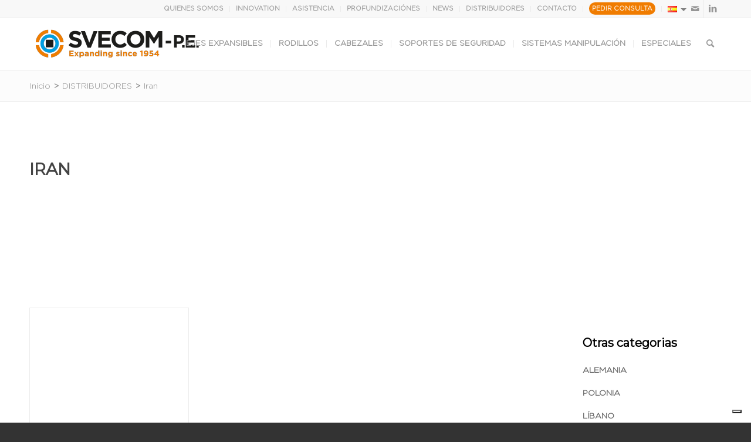

--- FILE ---
content_type: text/html; charset=UTF-8
request_url: https://www.svecom.com/es/distribuidores/iran-distribuidores-2/
body_size: 15353
content:
  <!DOCTYPE html>
<html dir="ltr" lang="es-ES" class="html_stretched responsive av-preloader-disabled av-default-lightbox  html_header_top html_logo_left html_main_nav_header html_menu_right html_slim html_header_sticky html_header_shrinking html_header_topbar_active html_mobile_menu_tablet html_header_searchicon html_content_align_center html_header_unstick_top_disabled html_header_stretch_disabled html_av-overlay-side html_av-overlay-side-classic html_av-submenu-noclone html_entry_id_14048 av-cookies-no-cookie-consent av-no-preview html_text_menu_active ">
<head>
<meta charset="UTF-8" />


<!-- mobile setting -->
<meta name="viewport" content="width=device-width, initial-scale=1, maximum-scale=1">

<!-- Scripts/CSS and wp_head hook -->
<title>Iran | Svecom</title>

		<!-- All in One SEO Pro 4.5.6 - aioseo.com -->
		<meta name="robots" content="max-snippet:-1, max-image-preview:large, max-video-preview:-1" />
		<link rel="canonical" href="https://www.svecom.com/es/distribuidores/iran-distribuidores-2" />
		<meta name="generator" content="All in One SEO Pro (AIOSEO) 4.5.6" />
		<meta name="google" content="nositelinkssearchbox" />
		<!-- All in One SEO Pro -->

<link rel="alternate" href="https://www.svecom.com/rete-vendita/iran/" hreflang="it" />
<link rel="alternate" href="https://www.svecom.com/en/retailers/iran-retailers/" hreflang="en" />
<link rel="alternate" href="https://www.svecom.com/fr/reseau-commercial/iran-reseau-commercial/" hreflang="fr" />
<link rel="alternate" href="https://www.svecom.com/de/handelsnetz/iran-handelsnetz/" hreflang="de" />
<link rel="alternate" href="https://www.svecom.com/es/distribuidores/iran-distribuidores-2/" hreflang="es" />
<link rel="alternate" href="https://www.svecom.com/ar/%d8%aa%d8%ac%d8%a7%d8%b1-%d8%a7%d9%84%d8%aa%d8%ac%d8%b2%d8%a6%d9%87/%d8%a5%d9%8a%d8%b1%d8%a7%d9%86/" hreflang="ar" />
<link rel="alternate" href="https://www.svecom.com/zh/%e9%9b%b6%e5%94%ae%e5%95%86/%e4%bc%8a%e6%9c%97/" hreflang="zh" />
<link rel="alternate" href="https://www.svecom.com/tr/distributorler/iran-distributorler/" hreflang="tr" />

<!-- Google Tag Manager for WordPress by gtm4wp.com -->
<script data-cfasync="false" data-pagespeed-no-defer>
	var gtm4wp_datalayer_name = "dataLayer";
	var dataLayer = dataLayer || [];
</script>
<!-- End Google Tag Manager for WordPress by gtm4wp.com --><link rel='dns-prefetch' href='//ajax.googleapis.com' />
<link rel='dns-prefetch' href='//maps.googleapis.com' />
<link rel="alternate" type="application/rss+xml" title="Svecom &raquo; Feed" href="https://www.svecom.com/es/feed/" />
<link rel="alternate" type="application/rss+xml" title="Svecom &raquo; Feed de los comentarios" href="https://www.svecom.com/es/comments/feed/" />
<link rel="alternate" type="application/rss+xml" title="Svecom &raquo; Categoría Iran del feed" href="https://www.svecom.com/es/distribuidores/iran-distribuidores-2/feed/" />
		<!-- This site uses the Google Analytics by MonsterInsights plugin v8.23.1 - Using Analytics tracking - https://www.monsterinsights.com/ -->
		<!-- Nota: MonsterInsights no está actualmente configurado en este sitio. El dueño del sitio necesita identificarse usando su cuenta de Google Analytics en el panel de ajustes de MonsterInsights. -->
					<!-- No tracking code set -->
				<!-- / Google Analytics by MonsterInsights -->
		
<!-- google webfont font replacement -->

			<script type='text/javascript'>

				(function() {
					
					/*	check if webfonts are disabled by user setting via cookie - or user must opt in.	*/
					var html = document.getElementsByTagName('html')[0];
					var cookie_check = html.className.indexOf('av-cookies-needs-opt-in') >= 0 || html.className.indexOf('av-cookies-can-opt-out') >= 0;
					var allow_continue = true;
					var silent_accept_cookie = html.className.indexOf('av-cookies-user-silent-accept') >= 0;

					if( cookie_check && ! silent_accept_cookie )
					{
						if( ! document.cookie.match(/aviaCookieConsent/) || html.className.indexOf('av-cookies-session-refused') >= 0 )
						{
							allow_continue = false;
						}
						else
						{
							if( ! document.cookie.match(/aviaPrivacyRefuseCookiesHideBar/) )
							{
								allow_continue = false;
							}
							else if( ! document.cookie.match(/aviaPrivacyEssentialCookiesEnabled/) )
							{
								allow_continue = false;
							}
							else if( document.cookie.match(/aviaPrivacyGoogleWebfontsDisabled/) )
							{
								allow_continue = false;
							}
						}
					}
					
					if( allow_continue )
					{
						var f = document.createElement('link');
					
						f.type 	= 'text/css';
						f.rel 	= 'stylesheet';
						f.href 	= '//fonts.googleapis.com/css?family=Montserrat';
						f.id 	= 'avia-google-webfont';

						document.getElementsByTagName('head')[0].appendChild(f);
					}
				})();
			
			</script>
			<link rel='stylesheet' id='wp-block-library-css' href='https://www.svecom.com/wp-includes/css/dist/block-library/style.min.css?ver=6.4.7' type='text/css' media='all' />
<style id='classic-theme-styles-inline-css' type='text/css'>
/*! This file is auto-generated */
.wp-block-button__link{color:#fff;background-color:#32373c;border-radius:9999px;box-shadow:none;text-decoration:none;padding:calc(.667em + 2px) calc(1.333em + 2px);font-size:1.125em}.wp-block-file__button{background:#32373c;color:#fff;text-decoration:none}
</style>
<style id='global-styles-inline-css' type='text/css'>
body{--wp--preset--color--black: #000000;--wp--preset--color--cyan-bluish-gray: #abb8c3;--wp--preset--color--white: #ffffff;--wp--preset--color--pale-pink: #f78da7;--wp--preset--color--vivid-red: #cf2e2e;--wp--preset--color--luminous-vivid-orange: #ff6900;--wp--preset--color--luminous-vivid-amber: #fcb900;--wp--preset--color--light-green-cyan: #7bdcb5;--wp--preset--color--vivid-green-cyan: #00d084;--wp--preset--color--pale-cyan-blue: #8ed1fc;--wp--preset--color--vivid-cyan-blue: #0693e3;--wp--preset--color--vivid-purple: #9b51e0;--wp--preset--gradient--vivid-cyan-blue-to-vivid-purple: linear-gradient(135deg,rgba(6,147,227,1) 0%,rgb(155,81,224) 100%);--wp--preset--gradient--light-green-cyan-to-vivid-green-cyan: linear-gradient(135deg,rgb(122,220,180) 0%,rgb(0,208,130) 100%);--wp--preset--gradient--luminous-vivid-amber-to-luminous-vivid-orange: linear-gradient(135deg,rgba(252,185,0,1) 0%,rgba(255,105,0,1) 100%);--wp--preset--gradient--luminous-vivid-orange-to-vivid-red: linear-gradient(135deg,rgba(255,105,0,1) 0%,rgb(207,46,46) 100%);--wp--preset--gradient--very-light-gray-to-cyan-bluish-gray: linear-gradient(135deg,rgb(238,238,238) 0%,rgb(169,184,195) 100%);--wp--preset--gradient--cool-to-warm-spectrum: linear-gradient(135deg,rgb(74,234,220) 0%,rgb(151,120,209) 20%,rgb(207,42,186) 40%,rgb(238,44,130) 60%,rgb(251,105,98) 80%,rgb(254,248,76) 100%);--wp--preset--gradient--blush-light-purple: linear-gradient(135deg,rgb(255,206,236) 0%,rgb(152,150,240) 100%);--wp--preset--gradient--blush-bordeaux: linear-gradient(135deg,rgb(254,205,165) 0%,rgb(254,45,45) 50%,rgb(107,0,62) 100%);--wp--preset--gradient--luminous-dusk: linear-gradient(135deg,rgb(255,203,112) 0%,rgb(199,81,192) 50%,rgb(65,88,208) 100%);--wp--preset--gradient--pale-ocean: linear-gradient(135deg,rgb(255,245,203) 0%,rgb(182,227,212) 50%,rgb(51,167,181) 100%);--wp--preset--gradient--electric-grass: linear-gradient(135deg,rgb(202,248,128) 0%,rgb(113,206,126) 100%);--wp--preset--gradient--midnight: linear-gradient(135deg,rgb(2,3,129) 0%,rgb(40,116,252) 100%);--wp--preset--font-size--small: 13px;--wp--preset--font-size--medium: 20px;--wp--preset--font-size--large: 36px;--wp--preset--font-size--x-large: 42px;--wp--preset--spacing--20: 0.44rem;--wp--preset--spacing--30: 0.67rem;--wp--preset--spacing--40: 1rem;--wp--preset--spacing--50: 1.5rem;--wp--preset--spacing--60: 2.25rem;--wp--preset--spacing--70: 3.38rem;--wp--preset--spacing--80: 5.06rem;--wp--preset--shadow--natural: 6px 6px 9px rgba(0, 0, 0, 0.2);--wp--preset--shadow--deep: 12px 12px 50px rgba(0, 0, 0, 0.4);--wp--preset--shadow--sharp: 6px 6px 0px rgba(0, 0, 0, 0.2);--wp--preset--shadow--outlined: 6px 6px 0px -3px rgba(255, 255, 255, 1), 6px 6px rgba(0, 0, 0, 1);--wp--preset--shadow--crisp: 6px 6px 0px rgba(0, 0, 0, 1);}:where(.is-layout-flex){gap: 0.5em;}:where(.is-layout-grid){gap: 0.5em;}body .is-layout-flow > .alignleft{float: left;margin-inline-start: 0;margin-inline-end: 2em;}body .is-layout-flow > .alignright{float: right;margin-inline-start: 2em;margin-inline-end: 0;}body .is-layout-flow > .aligncenter{margin-left: auto !important;margin-right: auto !important;}body .is-layout-constrained > .alignleft{float: left;margin-inline-start: 0;margin-inline-end: 2em;}body .is-layout-constrained > .alignright{float: right;margin-inline-start: 2em;margin-inline-end: 0;}body .is-layout-constrained > .aligncenter{margin-left: auto !important;margin-right: auto !important;}body .is-layout-constrained > :where(:not(.alignleft):not(.alignright):not(.alignfull)){max-width: var(--wp--style--global--content-size);margin-left: auto !important;margin-right: auto !important;}body .is-layout-constrained > .alignwide{max-width: var(--wp--style--global--wide-size);}body .is-layout-flex{display: flex;}body .is-layout-flex{flex-wrap: wrap;align-items: center;}body .is-layout-flex > *{margin: 0;}body .is-layout-grid{display: grid;}body .is-layout-grid > *{margin: 0;}:where(.wp-block-columns.is-layout-flex){gap: 2em;}:where(.wp-block-columns.is-layout-grid){gap: 2em;}:where(.wp-block-post-template.is-layout-flex){gap: 1.25em;}:where(.wp-block-post-template.is-layout-grid){gap: 1.25em;}.has-black-color{color: var(--wp--preset--color--black) !important;}.has-cyan-bluish-gray-color{color: var(--wp--preset--color--cyan-bluish-gray) !important;}.has-white-color{color: var(--wp--preset--color--white) !important;}.has-pale-pink-color{color: var(--wp--preset--color--pale-pink) !important;}.has-vivid-red-color{color: var(--wp--preset--color--vivid-red) !important;}.has-luminous-vivid-orange-color{color: var(--wp--preset--color--luminous-vivid-orange) !important;}.has-luminous-vivid-amber-color{color: var(--wp--preset--color--luminous-vivid-amber) !important;}.has-light-green-cyan-color{color: var(--wp--preset--color--light-green-cyan) !important;}.has-vivid-green-cyan-color{color: var(--wp--preset--color--vivid-green-cyan) !important;}.has-pale-cyan-blue-color{color: var(--wp--preset--color--pale-cyan-blue) !important;}.has-vivid-cyan-blue-color{color: var(--wp--preset--color--vivid-cyan-blue) !important;}.has-vivid-purple-color{color: var(--wp--preset--color--vivid-purple) !important;}.has-black-background-color{background-color: var(--wp--preset--color--black) !important;}.has-cyan-bluish-gray-background-color{background-color: var(--wp--preset--color--cyan-bluish-gray) !important;}.has-white-background-color{background-color: var(--wp--preset--color--white) !important;}.has-pale-pink-background-color{background-color: var(--wp--preset--color--pale-pink) !important;}.has-vivid-red-background-color{background-color: var(--wp--preset--color--vivid-red) !important;}.has-luminous-vivid-orange-background-color{background-color: var(--wp--preset--color--luminous-vivid-orange) !important;}.has-luminous-vivid-amber-background-color{background-color: var(--wp--preset--color--luminous-vivid-amber) !important;}.has-light-green-cyan-background-color{background-color: var(--wp--preset--color--light-green-cyan) !important;}.has-vivid-green-cyan-background-color{background-color: var(--wp--preset--color--vivid-green-cyan) !important;}.has-pale-cyan-blue-background-color{background-color: var(--wp--preset--color--pale-cyan-blue) !important;}.has-vivid-cyan-blue-background-color{background-color: var(--wp--preset--color--vivid-cyan-blue) !important;}.has-vivid-purple-background-color{background-color: var(--wp--preset--color--vivid-purple) !important;}.has-black-border-color{border-color: var(--wp--preset--color--black) !important;}.has-cyan-bluish-gray-border-color{border-color: var(--wp--preset--color--cyan-bluish-gray) !important;}.has-white-border-color{border-color: var(--wp--preset--color--white) !important;}.has-pale-pink-border-color{border-color: var(--wp--preset--color--pale-pink) !important;}.has-vivid-red-border-color{border-color: var(--wp--preset--color--vivid-red) !important;}.has-luminous-vivid-orange-border-color{border-color: var(--wp--preset--color--luminous-vivid-orange) !important;}.has-luminous-vivid-amber-border-color{border-color: var(--wp--preset--color--luminous-vivid-amber) !important;}.has-light-green-cyan-border-color{border-color: var(--wp--preset--color--light-green-cyan) !important;}.has-vivid-green-cyan-border-color{border-color: var(--wp--preset--color--vivid-green-cyan) !important;}.has-pale-cyan-blue-border-color{border-color: var(--wp--preset--color--pale-cyan-blue) !important;}.has-vivid-cyan-blue-border-color{border-color: var(--wp--preset--color--vivid-cyan-blue) !important;}.has-vivid-purple-border-color{border-color: var(--wp--preset--color--vivid-purple) !important;}.has-vivid-cyan-blue-to-vivid-purple-gradient-background{background: var(--wp--preset--gradient--vivid-cyan-blue-to-vivid-purple) !important;}.has-light-green-cyan-to-vivid-green-cyan-gradient-background{background: var(--wp--preset--gradient--light-green-cyan-to-vivid-green-cyan) !important;}.has-luminous-vivid-amber-to-luminous-vivid-orange-gradient-background{background: var(--wp--preset--gradient--luminous-vivid-amber-to-luminous-vivid-orange) !important;}.has-luminous-vivid-orange-to-vivid-red-gradient-background{background: var(--wp--preset--gradient--luminous-vivid-orange-to-vivid-red) !important;}.has-very-light-gray-to-cyan-bluish-gray-gradient-background{background: var(--wp--preset--gradient--very-light-gray-to-cyan-bluish-gray) !important;}.has-cool-to-warm-spectrum-gradient-background{background: var(--wp--preset--gradient--cool-to-warm-spectrum) !important;}.has-blush-light-purple-gradient-background{background: var(--wp--preset--gradient--blush-light-purple) !important;}.has-blush-bordeaux-gradient-background{background: var(--wp--preset--gradient--blush-bordeaux) !important;}.has-luminous-dusk-gradient-background{background: var(--wp--preset--gradient--luminous-dusk) !important;}.has-pale-ocean-gradient-background{background: var(--wp--preset--gradient--pale-ocean) !important;}.has-electric-grass-gradient-background{background: var(--wp--preset--gradient--electric-grass) !important;}.has-midnight-gradient-background{background: var(--wp--preset--gradient--midnight) !important;}.has-small-font-size{font-size: var(--wp--preset--font-size--small) !important;}.has-medium-font-size{font-size: var(--wp--preset--font-size--medium) !important;}.has-large-font-size{font-size: var(--wp--preset--font-size--large) !important;}.has-x-large-font-size{font-size: var(--wp--preset--font-size--x-large) !important;}
.wp-block-navigation a:where(:not(.wp-element-button)){color: inherit;}
:where(.wp-block-post-template.is-layout-flex){gap: 1.25em;}:where(.wp-block-post-template.is-layout-grid){gap: 1.25em;}
:where(.wp-block-columns.is-layout-flex){gap: 2em;}:where(.wp-block-columns.is-layout-grid){gap: 2em;}
.wp-block-pullquote{font-size: 1.5em;line-height: 1.6;}
</style>
<link rel='stylesheet' id='contact-form-7-css' href='https://www.svecom.com/wp-content/plugins/contact-form-7/includes/css/styles.css?ver=5.8.7' type='text/css' media='all' />
<link rel='stylesheet' id='osm-map-css-css' href='https://www.svecom.com/wp-content/plugins/osm/css/osm_map.css?ver=6.4.7' type='text/css' media='all' />
<link rel='stylesheet' id='osm-ol3-css-css' href='https://www.svecom.com/wp-content/plugins/osm/js/OL/7.1.0/ol.css?ver=6.4.7' type='text/css' media='all' />
<link rel='stylesheet' id='osm-ol3-ext-css-css' href='https://www.svecom.com/wp-content/plugins/osm/css/osm_map_v3.css?ver=6.4.7' type='text/css' media='all' />
<link rel='stylesheet' id='wpos-slick-style-css' href='https://www.svecom.com/wp-content/plugins/wp-responsive-recent-post-slider/assets/css/slick.css?ver=3.5.1' type='text/css' media='all' />
<link rel='stylesheet' id='wppsac-public-style-css' href='https://www.svecom.com/wp-content/plugins/wp-responsive-recent-post-slider/assets/css/recent-post-style.css?ver=3.5.1' type='text/css' media='all' />
<link rel='stylesheet' id='sm-style-css' href='https://www.svecom.com/wp-content/plugins/wp-show-more/wpsm-style.css?ver=6.4.7' type='text/css' media='all' />
<link rel='stylesheet' id='wpcf7-redirect-script-frontend-css' href='https://www.svecom.com/wp-content/plugins/wpcf7-redirect/build/css/wpcf7-redirect-frontend.min.css?ver=1.1' type='text/css' media='all' />
<link rel='stylesheet' id='enfold-css' href='https://www.svecom.com/wp-content/themes/enfold/style.css?ver=6.4.7' type='text/css' media='all' />
<link rel='stylesheet' id='bootstrap-css' href='https://www.svecom.com/wp-content/themes/enfold-child/css/bootstrap-3.3.7/css/bootstrap.min.css?ver=6.4.7' type='text/css' media='all' />
<link rel='stylesheet' id='slick-css' href='https://www.svecom.com/wp-content/themes/enfold-child/vendor/slick-1.8.0/slick/slick.css?ver=6.4.7' type='text/css' media='all' />
<link rel='stylesheet' id='lightbox-css' href='https://www.svecom.com/wp-content/themes/enfold-child/vendor/lightbox2/dist/css/lightbox.min.css?ver=6.4.7' type='text/css' media='all' />
<link rel='stylesheet' id='svecom-css' href='https://www.svecom.com/wp-content/themes/enfold-child/css/svecom.css?ver=6.4.7' type='text/css' media='all' />
<link rel='stylesheet' id='font-awesome-css' href='https://www.svecom.com/wp-content/themes/enfold-child/vendor/font-awesome-4.7.0/css/font-awesome.min.css?ver=6.4.7' type='text/css' media='all' />
<link rel='stylesheet' id='cf7cf-style-css' href='https://www.svecom.com/wp-content/plugins/cf7-conditional-fields/style.css?ver=2.4.6' type='text/css' media='all' />
<link rel='stylesheet' id='__EPYT__style-css' href='https://www.svecom.com/wp-content/plugins/youtube-embed-plus/styles/ytprefs.min.css?ver=14.2.1' type='text/css' media='all' />
<style id='__EPYT__style-inline-css' type='text/css'>

                .epyt-gallery-thumb {
                        width: 33.333%;
                }
                
</style>
<link rel='stylesheet' id='avia-merged-styles-css' href='https://www.svecom.com/wp-content/uploads/dynamic_avia/avia-merged-styles-0dc1ebd16639c906e4a788d0334fd939---69258b1be7c55.css' type='text/css' media='all' />
<script type="text/javascript" src="https://www.svecom.com/wp-includes/js/jquery/jquery.min.js?ver=3.7.1" id="jquery-core-js"></script>
<script type="text/javascript" src="https://www.svecom.com/wp-content/plugins/iban-checker/js/iban-checker.js?ver=6.4.7" id="iban-checker-js"></script>
<script type="text/javascript" src="https://www.svecom.com/wp-content/plugins/osm/js/OL/2.13.1/OpenLayers.js?ver=6.4.7" id="osm-ol-library-js"></script>
<script type="text/javascript" src="https://www.svecom.com/wp-content/plugins/osm/js/OSM/openlayers/OpenStreetMap.js?ver=6.4.7" id="osm-osm-library-js"></script>
<script type="text/javascript" src="https://www.svecom.com/wp-content/plugins/osm/js/OSeaM/harbours.js?ver=6.4.7" id="osm-harbours-library-js"></script>
<script type="text/javascript" src="https://www.svecom.com/wp-content/plugins/osm/js/OSeaM/map_utils.js?ver=6.4.7" id="osm-map-utils-library-js"></script>
<script type="text/javascript" src="https://www.svecom.com/wp-content/plugins/osm/js/OSeaM/utilities.js?ver=6.4.7" id="osm-utilities-library-js"></script>
<script type="text/javascript" src="https://www.svecom.com/wp-content/plugins/osm/js/osm-plugin-lib.js?ver=6.4.7" id="OsmScript-js"></script>
<script type="text/javascript" src="https://www.svecom.com/wp-content/plugins/osm/js/polyfill/v2/polyfill.min.js?features=requestAnimationFrame%2CElement.prototype.classList%2CURL&amp;ver=6.4.7" id="osm-polyfill-js"></script>
<script type="text/javascript" src="https://www.svecom.com/wp-content/plugins/osm/js/OL/7.1.0/ol.js?ver=6.4.7" id="osm-ol3-library-js"></script>
<script type="text/javascript" src="https://www.svecom.com/wp-content/plugins/osm/js/osm-v3-plugin-lib.js?ver=6.4.7" id="osm-ol3-ext-library-js"></script>
<script type="text/javascript" src="https://www.svecom.com/wp-content/plugins/osm/js/osm-metabox-events.js?ver=6.4.7" id="osm-ol3-metabox-events-js"></script>
<script type="text/javascript" src="https://www.svecom.com/wp-content/plugins/osm/js/osm-startup-lib.js?ver=6.4.7" id="osm-map-startup-js"></script>
<script type="text/javascript" src="https://ajax.googleapis.com/ajax/libs/jquery/1.12.4/jquery.min.js?ver=6.4.7" id="jQuery-js"></script>
<script type="text/javascript" src="https://maps.googleapis.com/maps/api/js?key=AIzaSyAVH_0CxKxr7y2nBZBqL-9g7kf9nCfI2mw&amp;callback=initMap&amp;ver=6.4.7" id="maps-js"></script>
<script type="text/javascript" src="https://www.svecom.com/wp-content/themes/enfold-child/js/svecom.js?ver=6.4.7" id="svecom-js"></script>
<script type="text/javascript" src="https://www.svecom.com/wp-content/themes/enfold-child/vendor/slick-1.8.0/slick/slick.min.js?ver=6.4.7" id="slick-js"></script>
<script type="text/javascript" src="https://www.svecom.com/wp-content/themes/enfold-child/vendor/lightbox2/dist/js/lightbox.min.js?ver=6.4.7" id="lightbox-js"></script>
<script type="text/javascript" id="__ytprefs__-js-extra">
/* <![CDATA[ */
var _EPYT_ = {"ajaxurl":"https:\/\/www.svecom.com\/wp-admin\/admin-ajax.php","security":"09add94d76","gallery_scrolloffset":"20","eppathtoscripts":"https:\/\/www.svecom.com\/wp-content\/plugins\/youtube-embed-plus\/scripts\/","eppath":"https:\/\/www.svecom.com\/wp-content\/plugins\/youtube-embed-plus\/","epresponsiveselector":"[\"iframe.__youtube_prefs__\",\"iframe[src*='youtube.com']\",\"iframe[src*='youtube-nocookie.com']\",\"iframe[data-ep-src*='youtube.com']\",\"iframe[data-ep-src*='youtube-nocookie.com']\",\"iframe[data-ep-gallerysrc*='youtube.com']\"]","epdovol":"1","version":"14.2.1","evselector":"iframe.__youtube_prefs__[src], iframe[src*=\"youtube.com\/embed\/\"], iframe[src*=\"youtube-nocookie.com\/embed\/\"]","ajax_compat":"","maxres_facade":"eager","ytapi_load":"light","pause_others":"","stopMobileBuffer":"1","facade_mode":"","not_live_on_channel":"","vi_active":"","vi_js_posttypes":[]};
/* ]]> */
</script>
<script type="text/javascript" src="https://www.svecom.com/wp-content/plugins/youtube-embed-plus/scripts/ytprefs.min.js?ver=14.2.1" id="__ytprefs__-js"></script>
<script type="text/javascript" src="https://www.svecom.com/wp-content/plugins/youtube-embed-plus/scripts/jquery.cookie.min.js?ver=14.2.1" id="__jquery_cookie__-js"></script>
<link rel="https://api.w.org/" href="https://www.svecom.com/wp-json/" /><link rel="alternate" type="application/json" href="https://www.svecom.com/wp-json/wp/v2/categories/1098" /><link rel="EditURI" type="application/rsd+xml" title="RSD" href="https://www.svecom.com/xmlrpc.php?rsd" />
<meta name="generator" content="WordPress 6.4.7" />
<script type="text/javascript"> 

/**  all layers have to be in this global array - in further process each map will have something like vectorM[map_ol3js_n][layer_n] */
var vectorM = [[]];


/** put translations from PHP/mo to JavaScript */
var translations = [];

/** global GET-Parameters */
var HTTP_GET_VARS = [];

</script><!-- OSM plugin V6.1.9: did not add geo meta tags. --> 

<!-- Google Tag Manager for WordPress by gtm4wp.com -->
<!-- GTM Container placement set to automatic -->
<script data-cfasync="false" data-pagespeed-no-defer>
	var dataLayer_content = {"pagePostType":"post","pagePostType2":"category-post","pageCategory":["iran-distribuidores-2"]};
	dataLayer.push( dataLayer_content );
</script>
<script data-cfasync="false">
(function(w,d,s,l,i){w[l]=w[l]||[];w[l].push({'gtm.start':
new Date().getTime(),event:'gtm.js'});var f=d.getElementsByTagName(s)[0],
j=d.createElement(s),dl=l!='dataLayer'?'&l='+l:'';j.async=true;j.src=
'//www.googletagmanager.com/gtm.js?id='+i+dl;f.parentNode.insertBefore(j,f);
})(window,document,'script','dataLayer','GTM-MTFJNZH');
</script>
<!-- End Google Tag Manager for WordPress by gtm4wp.com --><link rel="profile" href="https://gmpg.org/xfn/11" />
<link rel="alternate" type="application/rss+xml" title="Svecom RSS2 Feed" href="https://www.svecom.com/es/feed/" />
<link rel="pingback" href="https://www.svecom.com/xmlrpc.php" />
<!--[if lt IE 9]><script src="https://www.svecom.com/wp-content/themes/enfold/js/html5shiv.js"></script><![endif]-->
<link rel="icon" href="https://www.svecom.com/wp-content/uploads/2018/11/favicon-svecompe.png" type="image/png">

<!-- To speed up the rendering and to display the site as fast as possible to the user we include some styles and scripts for above the fold content inline -->
<script type="text/javascript">'use strict';var avia_is_mobile=!1;if(/Android|webOS|iPhone|iPad|iPod|BlackBerry|IEMobile|Opera Mini/i.test(navigator.userAgent)&&'ontouchstart' in document.documentElement){avia_is_mobile=!0;document.documentElement.className+=' avia_mobile '}
else{document.documentElement.className+=' avia_desktop '};document.documentElement.className+=' js_active ';(function(){var e=['-webkit-','-moz-','-ms-',''],n='';for(var t in e){if(e[t]+'transform' in document.documentElement.style){document.documentElement.className+=' avia_transform ';n=e[t]+'transform'};if(e[t]+'perspective' in document.documentElement.style)document.documentElement.className+=' avia_transform3d '};if(typeof document.getElementsByClassName=='function'&&typeof document.documentElement.getBoundingClientRect=='function'&&avia_is_mobile==!1){if(n&&window.innerHeight>0){setTimeout(function(){var e=0,o={},a=0,t=document.getElementsByClassName('av-parallax'),i=window.pageYOffset||document.documentElement.scrollTop;for(e=0;e<t.length;e++){t[e].style.top='0px';o=t[e].getBoundingClientRect();a=Math.ceil((window.innerHeight+i-o.top)*0.3);t[e].style[n]='translate(0px, '+a+'px)';t[e].style.top='auto';t[e].className+=' enabled-parallax '}},50)}}})();</script><style type='text/css'>
@font-face {font-family: 'entypo-fontello'; font-weight: normal; font-style: normal; font-display: auto;
src: url('https://www.svecom.com/wp-content/themes/enfold/config-templatebuilder/avia-template-builder/assets/fonts/entypo-fontello.woff2') format('woff2'),
url('https://www.svecom.com/wp-content/themes/enfold/config-templatebuilder/avia-template-builder/assets/fonts/entypo-fontello.woff') format('woff'),
url('https://www.svecom.com/wp-content/themes/enfold/config-templatebuilder/avia-template-builder/assets/fonts/entypo-fontello.ttf') format('truetype'), 
url('https://www.svecom.com/wp-content/themes/enfold/config-templatebuilder/avia-template-builder/assets/fonts/entypo-fontello.svg#entypo-fontello') format('svg'),
url('https://www.svecom.com/wp-content/themes/enfold/config-templatebuilder/avia-template-builder/assets/fonts/entypo-fontello.eot'),
url('https://www.svecom.com/wp-content/themes/enfold/config-templatebuilder/avia-template-builder/assets/fonts/entypo-fontello.eot?#iefix') format('embedded-opentype');
} #top .avia-font-entypo-fontello, body .avia-font-entypo-fontello, html body [data-av_iconfont='entypo-fontello']:before{ font-family: 'entypo-fontello'; }
</style>

<!--
Debugging Info for Theme support: 

Theme: Enfold
Version: 4.8.3
Installed: enfold
AviaFramework Version: 5.0
AviaBuilder Version: 4.8
aviaElementManager Version: 1.0.1
- - - - - - - - - - -
ChildTheme: Enfold Child
ChildTheme Version: 1.0
ChildTheme Installed: enfold

ML:256-PU:41-PLA:39
WP:6.4.7
Compress: CSS:all theme files - JS:all theme files
Updates: enabled - token has changed and not verified
PLAu:38
-->
</head>




<body id="top" class="archive category category-iran-distribuidores-2 category-1098  rtl_columns stretched montserrat avia-responsive-images-support av-recaptcha-enabled av-google-badge-hide">

	
	<div id='wrap_all'>

	
<header id='header' class='all_colors header_color light_bg_color  av_header_top av_logo_left av_main_nav_header av_menu_right av_slim av_header_sticky av_header_shrinking av_header_stretch_disabled av_mobile_menu_tablet av_header_searchicon av_header_unstick_top_disabled av_seperator_small_border av_bottom_nav_disabled  av_alternate_logo_active' >

		<div id='header_meta' class='container_wrap container_wrap_meta  av_icon_active_right av_extra_header_active av_secondary_right av_entry_id_14048'>
		
			      <div class='container'>
			      <ul class='noLightbox social_bookmarks icon_count_2'><li class='social_bookmarks_mail av-social-link-mail social_icon_1'><a aria-label="Link to Mail" href="/cdn-cgi/l/email-protection#fa898c9f999597ba898c9f999597d4999597" aria-hidden='false' data-av_icon='' data-av_iconfont='entypo-fontello' title='Mail'><span class='avia_hidden_link_text'>Mail</span></a></li><li class='social_bookmarks_linkedin av-social-link-linkedin social_icon_2'><a target="_blank" aria-label="Link to LinkedIn" href='https://www.linkedin.com/company/svecom-p-e-srl' aria-hidden='false' data-av_icon='' data-av_iconfont='entypo-fontello' title='LinkedIn' rel="noopener"><span class='avia_hidden_link_text'>LinkedIn</span></a></li></ul><nav class='sub_menu' ><ul id="avia2-menu" class="menu"><li id="menu-item-12623" class="menu-item menu-item-type-post_type menu-item-object-page menu-item-12623"><a href="https://www.svecom.com/es/quienes-somos">QUIENES SOMOS</a></li>
<li id="menu-item-12621" class="menu-item menu-item-type-post_type menu-item-object-page menu-item-12621"><a href="https://www.svecom.com/es/innovation-5">INNOVATION</a></li>
<li id="menu-item-12622" class="menu-item menu-item-type-post_type menu-item-object-page menu-item-12622"><a href="https://www.svecom.com/es/asistencia">ASISTENCIA</a></li>
<li id="menu-item-20913" class="menu-item menu-item-type-taxonomy menu-item-object-category menu-item-20913"><a href="https://www.svecom.com/es/profundizaciones/">PROFUNDIZACIÓNES</a></li>
<li id="menu-item-12339" class="menu-item menu-item-type-taxonomy menu-item-object-category menu-item-12339"><a href="https://www.svecom.com/es/news-es/">NEWS</a></li>
<li id="menu-item-12336" class="menu-item menu-item-type-taxonomy menu-item-object-category current-category-ancestor menu-item-12336"><a href="https://www.svecom.com/es/distribuidores/">DISTRIBUIDORES</a></li>
<li id="menu-item-12624" class="menu-item menu-item-type-post_type menu-item-object-page menu-item-12624"><a href="https://www.svecom.com/es/contacto">CONTACTO</a></li>
<li id="menu-item-15295" class="menu-item menu-item-type-custom menu-item-object-custom menu-item-15295"><a href="https://www.svecom.com/es/contacto">PEDIR CONSULTA</a></li>
<li id="menu-item-12628" class="pll-parent-menu-item menu-item menu-item-type-custom menu-item-object-custom current-menu-parent menu-item-has-children menu-item-12628"><a href="#pll_switcher"><img src="[data-uri]" alt="" width="16" height="11" style="width: 16px; height: 11px;" /><span style="margin-left:0.3em;">Español</span></a>
<ul class="sub-menu">
	<li id="menu-item-12628-it" class="lang-item lang-item-37 lang-item-it lang-item-first menu-item menu-item-type-custom menu-item-object-custom menu-item-12628-it"><a href="https://www.svecom.com/rete-vendita/iran/" hreflang="it-IT" lang="it-IT"><img src="[data-uri]" alt="" width="16" height="11" style="width: 16px; height: 11px;" /><span style="margin-left:0.3em;">Italiano</span></a></li>
	<li id="menu-item-12628-en" class="lang-item lang-item-49 lang-item-en menu-item menu-item-type-custom menu-item-object-custom menu-item-12628-en"><a href="https://www.svecom.com/en/retailers/iran-retailers/" hreflang="en-GB" lang="en-GB"><img src="[data-uri]" alt="" width="16" height="11" style="width: 16px; height: 11px;" /><span style="margin-left:0.3em;">English</span></a></li>
	<li id="menu-item-12628-fr" class="lang-item lang-item-176 lang-item-fr menu-item menu-item-type-custom menu-item-object-custom menu-item-12628-fr"><a href="https://www.svecom.com/fr/reseau-commercial/iran-reseau-commercial/" hreflang="fr-FR" lang="fr-FR"><img src="[data-uri]" alt="" width="16" height="11" style="width: 16px; height: 11px;" /><span style="margin-left:0.3em;">Français</span></a></li>
	<li id="menu-item-12628-de" class="lang-item lang-item-180 lang-item-de menu-item menu-item-type-custom menu-item-object-custom menu-item-12628-de"><a href="https://www.svecom.com/de/handelsnetz/iran-handelsnetz/" hreflang="de-DE" lang="de-DE"><img src="[data-uri]" alt="" width="16" height="11" style="width: 16px; height: 11px;" /><span style="margin-left:0.3em;">Deutsch</span></a></li>
	<li id="menu-item-12628-es" class="lang-item lang-item-770 lang-item-es current-lang menu-item menu-item-type-custom menu-item-object-custom menu-item-12628-es"><a href="https://www.svecom.com/es/distribuidores/iran-distribuidores-2/" hreflang="es-ES" lang="es-ES"><img src="[data-uri]" alt="" width="16" height="11" style="width: 16px; height: 11px;" /><span style="margin-left:0.3em;">Español</span></a></li>
	<li id="menu-item-12628-ar" class="lang-item lang-item-774 lang-item-ar menu-item menu-item-type-custom menu-item-object-custom menu-item-12628-ar"><a href="https://www.svecom.com/ar/%d8%aa%d8%ac%d8%a7%d8%b1-%d8%a7%d9%84%d8%aa%d8%ac%d8%b2%d8%a6%d9%87/%d8%a5%d9%8a%d8%b1%d8%a7%d9%86/" hreflang="ar" lang="ar"><img src="[data-uri]" alt="" width="16" height="11" style="width: 16px; height: 11px;" /><span style="margin-left:0.3em;">العربية</span></a></li>
	<li id="menu-item-12628-zh" class="lang-item lang-item-778 lang-item-zh menu-item menu-item-type-custom menu-item-object-custom menu-item-12628-zh"><a href="https://www.svecom.com/zh/%e9%9b%b6%e5%94%ae%e5%95%86/%e4%bc%8a%e6%9c%97/" hreflang="zh-CN" lang="zh-CN"><img src="[data-uri]" alt="" width="16" height="11" style="width: 16px; height: 11px;" /><span style="margin-left:0.3em;">中文 (中国)</span></a></li>
	<li id="menu-item-12628-tr" class="lang-item lang-item-1147 lang-item-tr menu-item menu-item-type-custom menu-item-object-custom menu-item-12628-tr"><a href="https://www.svecom.com/tr/distributorler/iran-distributorler/" hreflang="tr-TR" lang="tr-TR"><img src="[data-uri]" alt="" width="16" height="11" style="width: 16px; height: 11px;" /><span style="margin-left:0.3em;">Türkçe</span></a></li>
</ul>
</li>
</ul></nav>			      </div>
		</div>

		<div  id='header_main' class='container_wrap container_wrap_logo es_ES'>
	
        <div class='container av-logo-container'><div class='inner-container'><span class='logo'><a href='https://www.svecom.com/es/'><img src="https://www.svecom.com/wp-content/uploads/2018/11/SV_expanding_since-1-300x65.png" height="100" width="300" alt='Svecom' title='' /></a></span><nav class='main_menu' data-selectname='Selecciona una página' ><div class="avia-menu av-main-nav-wrap"><ul id="avia-menu" class="menu av-main-nav"><li id="menu-item-12298" class="menu-item menu-item-type-taxonomy menu-item-object-category menu-item-top-level menu-item-top-level-1"><a href="https://www.svecom.com/es/productos/ejes-expansibles/"><span class="avia-bullet"></span><span class="avia-menu-text">Ejes expansibles</span><span class="avia-menu-fx"><span class="avia-arrow-wrap"><span class="avia-arrow"></span></span></span></a></li>
<li id="menu-item-12299" class="menu-item menu-item-type-taxonomy menu-item-object-category menu-item-top-level menu-item-top-level-2"><a href="https://www.svecom.com/es/productos/rodillos/"><span class="avia-bullet"></span><span class="avia-menu-text">Rodillos</span><span class="avia-menu-fx"><span class="avia-arrow-wrap"><span class="avia-arrow"></span></span></span></a></li>
<li id="menu-item-12297" class="menu-item menu-item-type-taxonomy menu-item-object-category menu-item-top-level menu-item-top-level-3"><a href="https://www.svecom.com/es/productos/cabezales/"><span class="avia-bullet"></span><span class="avia-menu-text">Cabezales</span><span class="avia-menu-fx"><span class="avia-arrow-wrap"><span class="avia-arrow"></span></span></span></a></li>
<li id="menu-item-12300" class="menu-item menu-item-type-taxonomy menu-item-object-category menu-item-top-level menu-item-top-level-4"><a href="https://www.svecom.com/es/productos/soportes-de-seguridad/"><span class="avia-bullet"></span><span class="avia-menu-text">Soportes de seguridad</span><span class="avia-menu-fx"><span class="avia-arrow-wrap"><span class="avia-arrow"></span></span></span></a></li>
<li id="menu-item-13687" class="menu-item menu-item-type-taxonomy menu-item-object-category menu-item-top-level menu-item-top-level-5"><a href="https://www.svecom.com/es/productos/sistemas-de-manipulacion/"><span class="avia-bullet"></span><span class="avia-menu-text">Sistemas manipulación</span><span class="avia-menu-fx"><span class="avia-arrow-wrap"><span class="avia-arrow"></span></span></span></a></li>
<li id="menu-item-13682" class="menu-item menu-item-type-taxonomy menu-item-object-category menu-item-top-level menu-item-top-level-6"><a href="https://www.svecom.com/es/productos/especiales/"><span class="avia-bullet"></span><span class="avia-menu-text">Especiales</span><span class="avia-menu-fx"><span class="avia-arrow-wrap"><span class="avia-arrow"></span></span></span></a></li>
<li id="menu-item-search" class="noMobile menu-item menu-item-search-dropdown menu-item-avia-special"><a aria-label="Buscar" href="?s=" rel="nofollow" data-avia-search-tooltip="

&lt;form role=&quot;search&quot; action=&quot;https://www.svecom.com/es/&quot; id=&quot;searchform&quot; method=&quot;get&quot; class=&quot;&quot;&gt;
	&lt;div&gt;
		&lt;input type=&quot;text&quot; id=&quot;s&quot; name=&quot;s&quot; value=&quot;&quot; placeholder='Buscar' /&gt;
		&lt;input type=&quot;submit&quot; value=&quot;&quot; id=&quot;searchsubmit&quot; class=&quot;button avia-font-entypo-fontello&quot; /&gt;
			&lt;/div&gt;
&lt;/form&gt;
" aria-hidden='false' data-av_icon='' data-av_iconfont='entypo-fontello'><span class="avia_hidden_link_text">Buscar</span></a></li><li class="av-burger-menu-main menu-item-avia-special av-small-burger-icon">
	        			<a href="#" aria-label="Menú" aria-hidden="false">
							<span class="av-hamburger av-hamburger--spin av-js-hamburger">
								<span class="av-hamburger-box">
						          <span class="av-hamburger-inner"></span>
						          <strong>Menú</strong>
								</span>
							</span>
							<span class="avia_hidden_link_text">Menú</span>
						</a>
	        		   </li></ul></div></nav></div> </div> 
		<!-- end container_wrap-->
		</div>
		<div class='header_bg'></div>

<!-- end header -->
</header>
		
	<div id='main' class='all_colors' data-scroll-offset='88'>

	<div class='stretch_full container_wrap alternate_color light_bg_color empty_title  title_container'><div class='container'><div class="breadcrumb breadcrumbs avia-breadcrumbs"><div class="breadcrumb-trail" ><span  itemscope="itemscope" itemtype="https://schema.org/BreadcrumbList" ><span  itemscope="itemscope" itemtype="https://schema.org/ListItem" itemprop="itemListElement" ><a itemprop="url" href="https://www.svecom.com/es" title="Svecom" rel="home" class="trail-begin"><span itemprop="name">Inicio</span></a><span itemprop="position" class="hidden">1</span></span></span> <span class="sep"><span class="breadcrumb-separator">></span></span> <span  itemscope="itemscope" itemtype="https://schema.org/BreadcrumbList" ><span  itemscope="itemscope" itemtype="https://schema.org/ListItem" itemprop="itemListElement" ><a itemprop="url" href="https://www.svecom.com/es/distribuidores/" title="DISTRIBUIDORES"><span itemprop="name">DISTRIBUIDORES</span></a><span itemprop="position" class="hidden">2</span></span></span> <span class="sep"><span class="breadcrumb-separator">></span></span> <span class="trail-end">Iran</span></div></div></div></div>
<div itemprop="mainContentOfPage" class="container_wrap container_wrap_first main_color fullsize">
      <div class="category-header" style="background-image: url();">
  <div class="container">
    <h1 itemprop="headline" class="category-title" style="color: #444444">
      Iran    </h1>
    <h2 class="category-subtitle" style="color: #444444">
          </h2>
  </div>
</div>
          <div class='container category-container template-blog '>
  <div class="row">
    <div class="col-lg-9 col-md-9 col-sm-12 col-xs-12">
            <div class="row">
                            <div class="col-lg-4 col-md-4 col-sm-4 col-xs-12 slide-item product-column slide-item-vertical">
            <article itemscope="itemscope" itemtype="https://schema.org/BlogPosting" itemprop="blogPost">
              <a href="https://www.svecom.com/es/distribuidores/iran-distribuidores-2/serv-riton-paradis-co-5" data-rel="slide-0" class="slide-image">
                                <span class="image-overlay">
                  <span class="image-overlay-inside"></span>
                </span>
              </a>
              <div class="slide-content">
                <header class="entry-content-header">
                  <h3 class="slide-entry-title entry-title" itemprop="headline">
                    <a href="https://www.svecom.com/es/distribuidores/iran-distribuidores-2/serv-riton-paradis-co-5">
                      SERV RITON PARDIS CO.                    </a>
                  </h3>
                  <span class="av-vertical-delimiter"></span>
                  <div class="product-excerpt">
                                      </div>
                </header>
                              </div>
              <footer class="entry-footer"></footer><span class="hidden">
            </article>
          </div>
                        </div><!-- End .row -->

    </div><!-- End .col-lg-8 -->
    <div class="col-lg-3 col-md-3 col-sm-12 col-xs-12 other-categories">
              <h3>Otras categorias</h3>
        <ul>
                  <li>
            <a href="https://www.svecom.com/es/distribuidores/alemania/">
              Alemania            </a>
          </li>
                  <li>
            <a href="https://www.svecom.com/es/distribuidores/polonia-distribuidores/">
              Polonia            </a>
          </li>
                  <li>
            <a href="https://www.svecom.com/es/distribuidores/libano-distribuidores/">
              Líbano            </a>
          </li>
                  <li>
            <a href="https://www.svecom.com/es/distribuidores/luxemburgo/">
              Luxemburgo            </a>
          </li>
                  <li>
            <a href="https://www.svecom.com/es/distribuidores/malasia/">
              Malasia            </a>
          </li>
                  <li>
            <a href="https://www.svecom.com/es/distribuidores/mexico/">
              México            </a>
          </li>
                  <li>
            <a href="https://www.svecom.com/es/distribuidores/oriente-medio/">
              Oriente Medio            </a>
          </li>
                  <li>
            <a href="https://www.svecom.com/es/distribuidores/pakistan-distribuidores/">
              Pakistán            </a>
          </li>
                  <li>
            <a href="https://www.svecom.com/es/distribuidores/peru-distribuidores/">
              Perù            </a>
          </li>
                  <li>
            <a href="https://www.svecom.com/es/distribuidores/reino-unido/">
              Reino Unido            </a>
          </li>
                  <li>
            <a href="https://www.svecom.com/es/distribuidores/israel/">
              Israel            </a>
          </li>
                  <li>
            <a href="https://www.svecom.com/es/distribuidores/republica-checa/">
              República Checa            </a>
          </li>
                  <li>
            <a href="https://www.svecom.com/es/distribuidores/rusia/">
              Rusia            </a>
          </li>
                  <li>
            <a href="https://www.svecom.com/es/distribuidores/suecia/">
              Suecia            </a>
          </li>
                  <li>
            <a href="https://www.svecom.com/es/distribuidores/suiza/">
              Suiza            </a>
          </li>
                  <li>
            <a href="https://www.svecom.com/es/distribuidores/taiwan-distribuidores/">
              Taiwán            </a>
          </li>
                  <li>
            <a href="https://www.svecom.com/es/distribuidores/turquia/">
              Turquía            </a>
          </li>
                  <li>
            <a href="https://www.svecom.com/es/distribuidores/usa/">
              USA            </a>
          </li>
                  <li>
            <a href="https://www.svecom.com/es/distribuidores/italia/">
              Italia            </a>
          </li>
                  <li>
            <a href="https://www.svecom.com/es/distribuidores/iran-distribuidores/">
              Iran            </a>
          </li>
                  <li>
            <a href="https://www.svecom.com/es/distribuidores/argentina-distribuidores/">
              Argentina            </a>
          </li>
                  <li>
            <a href="https://www.svecom.com/es/distribuidores/corea-del-sur/">
              Corea del Sur            </a>
          </li>
                  <li>
            <a href="https://www.svecom.com/es/distribuidores/austria-distribuidores/">
              Austria            </a>
          </li>
                  <li>
            <a href="https://www.svecom.com/es/distribuidores/belgica/">
              Bélgica            </a>
          </li>
                  <li>
            <a href="https://www.svecom.com/es/distribuidores/brasil/">
              Brasil            </a>
          </li>
                  <li>
            <a href="https://www.svecom.com/es/distribuidores/canada-distribuidores/">
              Canadá            </a>
          </li>
                  <li>
            <a href="https://www.svecom.com/es/distribuidores/chile/">
              Chile            </a>
          </li>
                  <li>
            <a href="https://www.svecom.com/es/distribuidores/china/">
              China            </a>
          </li>
                  <li>
            <a href="https://www.svecom.com/es/distribuidores/colombia-distribuidores/">
              Colombia            </a>
          </li>
                  <li>
            <a href="https://www.svecom.com/es/distribuidores/egipto/">
              Egipto            </a>
          </li>
                  <li>
            <a href="https://www.svecom.com/es/distribuidores/indonesia-distribuidores/">
              Indonesia            </a>
          </li>
                  <li>
            <a href="https://www.svecom.com/es/distribuidores/el-salvador-distribuidores/">
              El Salvador            </a>
          </li>
                  <li>
            <a href="https://www.svecom.com/es/distribuidores/eslovaquia/">
              Eslovaquia            </a>
          </li>
                  <li>
            <a href="https://www.svecom.com/es/distribuidores/espana/">
              España            </a>
          </li>
                  <li>
            <a href="https://www.svecom.com/es/distribuidores/finlandia-distribuidores/">
              Finlandia            </a>
          </li>
                  <li>
            <a href="https://www.svecom.com/es/distribuidores/francia-distribuidores/">
              Francia            </a>
          </li>
                  <li>
            <a href="https://www.svecom.com/es/distribuidores/grecia-distribuidores/">
              Grecia            </a>
          </li>
                  <li>
            <a href="https://www.svecom.com/es/distribuidores/holanda/">
              Holanda            </a>
          </li>
                  <li>
            <a href="https://www.svecom.com/es/distribuidores/india-distribuidores/">
              India            </a>
          </li>
                  <li>
            <a href="https://www.svecom.com/es/distribuidores/venezuela-distribuidores/">
              Venezuela            </a>
          </li>
                </ul>
          </div>
  </div><!-- End .row -->

  
</div><!--end container -
      
</div><!-- end .container_wrap -->

				<div class='container_wrap footer_color' id='footer'>

					<div class='container'>

						<div class='flex_column av_one_third  first el_before_av_one_third'><section id="media_image-7" class="widget clearfix widget_media_image"><a href="https://www.svecom.com/es"><img width="300" height="65" src="https://www.svecom.com/wp-content/uploads/2018/11/SV_expanding_since-1-300x65.png" class="avia-img-lazy-loading-3487 image wp-image-3487  attachment-medium size-medium" alt="" style="max-width: 100%; height: auto;" decoding="async" loading="lazy" srcset="https://www.svecom.com/wp-content/uploads/2018/11/SV_expanding_since-1-300x65.png 300w, https://www.svecom.com/wp-content/uploads/2018/11/SV_expanding_since-1-768x167.png 768w, https://www.svecom.com/wp-content/uploads/2018/11/SV_expanding_since-1-1030x225.png 1030w, https://www.svecom.com/wp-content/uploads/2018/11/SV_expanding_since-1-1500x327.png 1500w, https://www.svecom.com/wp-content/uploads/2018/11/SV_expanding_since-1-705x154.png 705w, https://www.svecom.com/wp-content/uploads/2018/11/SV_expanding_since-1-450x98.png 450w" sizes="(max-width: 300px) 100vw, 300px" /></a><span class="seperator extralight-border"></span></section><section id="text-4" class="widget clearfix widget_text"><h3 class="widgettitle">Business Hours</h3>			<div class="textwidget"><ul>
<li><strong>Monday-Friday: 	</strong>8 AM to 6 PM	 </li>
<li><strong>Saturday: 	</strong>8 AM to 12 AM</li>
<li><strong>Sunday: 	</strong>Closed		 </li>
</ul></div>
		<span class="seperator extralight-border"></span></section></div><div class='flex_column av_one_third  el_after_av_one_third  el_before_av_one_third '><section id="text-15" class="widget clearfix widget_text">			<div class="textwidget"><p>Cada día, durante más de 60 años, hemos estado proporcionando a nuestros clientes sistemas innovadores y altamente personalizados para el bobinado y el desbobinado de las bobinas.</p>
</div>
		<span class="seperator extralight-border"></span></section></div><div class='flex_column av_one_third  el_after_av_one_third  el_before_av_one_third '><section id="text-16" class="widget clearfix widget_text">			<div class="textwidget"><p><strong>Dirección</strong>: 36075 Montecchio Maggiore (Vicenza) Italy &#8211; via della Tecnica, 4<br />
<strong>Teléfono</strong>: +39 0444 746211- Fax: +39 0444 498098<br />
<strong>Correo electrónico</strong>: <a href="/cdn-cgi/l/email-protection#e5969380868a88a5969380868a88cb868a88"><span class="__cf_email__" data-cfemail="02717467616d6f42717467616d6f2c616d6f">[email&#160;protected]</span> </a><br />
<strong>IVA</strong> 00238030241</p>
<p><img loading="lazy" decoding="async" class="alignnone wp-image-18975 size-thumbnail" src="https://www.svecom.com/wp-content/uploads/2022/04/Untitled-1-80x80.png" alt="" width="80" height="80" /></p>
</div>
		<span class="seperator extralight-border"></span></section></div>
						<div class="footer-menu">
							<div id="nav_menu-7" class="widget clearfix widget_nav_menu"><div class="menu-main-menu-es-container"><ul id="menu-main-menu-es" class="menu"><li id="menu-item-12298" class="menu-item menu-item-type-taxonomy menu-item-object-category menu-item-12298"><a href="https://www.svecom.com/es/productos/ejes-expansibles/">Ejes expansibles</a></li>
<li id="menu-item-12299" class="menu-item menu-item-type-taxonomy menu-item-object-category menu-item-12299"><a href="https://www.svecom.com/es/productos/rodillos/">Rodillos</a></li>
<li id="menu-item-12297" class="menu-item menu-item-type-taxonomy menu-item-object-category menu-item-12297"><a href="https://www.svecom.com/es/productos/cabezales/">Cabezales</a></li>
<li id="menu-item-12300" class="menu-item menu-item-type-taxonomy menu-item-object-category menu-item-12300"><a href="https://www.svecom.com/es/productos/soportes-de-seguridad/">Soportes de seguridad</a></li>
<li id="menu-item-13687" class="menu-item menu-item-type-taxonomy menu-item-object-category menu-item-13687"><a href="https://www.svecom.com/es/productos/sistemas-de-manipulacion/">Sistemas manipulación</a></li>
<li id="menu-item-13682" class="menu-item menu-item-type-taxonomy menu-item-object-category menu-item-13682"><a href="https://www.svecom.com/es/productos/especiales/">Especiales</a></li>
</ul></div></div>						</div>
					</div>


				<!-- ####### END FOOTER CONTAINER ####### -->
				</div>

	


			

			
				<footer class='container_wrap socket_color' id='socket' >
                    <div class='container'>

                        <span class='copyright'>© Copyright  - <a href='https://www.svecom.com/es/'>Svecom</a> - <a rel='nofollow' href='https://kriesi.at'>Enfold Theme by Kriesi</a></span>

                        <nav class='sub_menu_socket' ><div class="avia3-menu"><ul id="avia3-menu" class="menu"><li id="menu-item-12319" class="menu-item menu-item-type-custom menu-item-object-custom menu-item-top-level menu-item-top-level-1"><a href="https://www.iubenda.com/privacy-policy/80671786/legal"><span class="avia-bullet"></span><span class="avia-menu-text">Política de privacidad</span><span class="avia-menu-fx"><span class="avia-arrow-wrap"><span class="avia-arrow"></span></span></span></a></li>
<li id="menu-item-12639" class="menu-item menu-item-type-post_type menu-item-object-page menu-item-top-level menu-item-top-level-2"><a href="https://www.svecom.com/es/condiciones-de-venta"><span class="avia-bullet"></span><span class="avia-menu-text">Condiciones de venta</span><span class="avia-menu-fx"><span class="avia-arrow-wrap"><span class="avia-arrow"></span></span></span></a></li>
</ul></div></nav>
                    </div>

	            <!-- ####### END SOCKET CONTAINER ####### -->
				</footer>


					<!-- end main -->
		</div>
		
		<!-- end wrap_all --></div>

<a href='#top' title='Desplazarse hacia arriba' id='scroll-top-link' aria-hidden='true' data-av_icon='' data-av_iconfont='entypo-fontello'><span class="avia_hidden_link_text">Desplazarse hacia arriba</span></a>

<div id="fb-root"></div>


 <script data-cfasync="false" src="/cdn-cgi/scripts/5c5dd728/cloudflare-static/email-decode.min.js"></script><script type='text/javascript'>
 /* <![CDATA[ */  
var avia_framework_globals = avia_framework_globals || {};
    avia_framework_globals.frameworkUrl = 'https://www.svecom.com/wp-content/themes/enfold/framework/';
    avia_framework_globals.installedAt = 'https://www.svecom.com/wp-content/themes/enfold/';
    avia_framework_globals.ajaxurl = 'https://www.svecom.com/wp-admin/admin-ajax.php';
/* ]]> */ 
</script>
 
 <script type="text/javascript" src="https://www.svecom.com/wp-content/plugins/contact-form-7/includes/swv/js/index.js?ver=5.8.7" id="swv-js"></script>
<script type="text/javascript" id="contact-form-7-js-extra">
/* <![CDATA[ */
var wpcf7 = {"api":{"root":"https:\/\/www.svecom.com\/wp-json\/","namespace":"contact-form-7\/v1"},"cached":"1"};
/* ]]> */
</script>
<script type="text/javascript" src="https://www.svecom.com/wp-content/plugins/contact-form-7/includes/js/index.js?ver=5.8.7" id="contact-form-7-js"></script>
<script type="text/javascript" src="https://www.svecom.com/wp-content/plugins/wp-show-more/wpsm-script.js?ver=1.0.1" id="sm-script-js"></script>
<script type="text/javascript" id="wpcf7-redirect-script-js-extra">
/* <![CDATA[ */
var wpcf7r = {"ajax_url":"https:\/\/www.svecom.com\/wp-admin\/admin-ajax.php"};
/* ]]> */
</script>
<script type="text/javascript" src="https://www.svecom.com/wp-content/plugins/wpcf7-redirect/build/js/wpcf7r-fe.js?ver=1.1" id="wpcf7-redirect-script-js"></script>
<script type="text/javascript" src="https://www.svecom.com/wp-content/plugins/duracelltomi-google-tag-manager/dist/js/gtm4wp-contact-form-7-tracker.js?ver=1.20" id="gtm4wp-contact-form-7-tracker-js"></script>
<script type="text/javascript" id="wpcf7cf-scripts-js-extra">
/* <![CDATA[ */
var wpcf7cf_global_settings = {"ajaxurl":"https:\/\/www.svecom.com\/wp-admin\/admin-ajax.php"};
/* ]]> */
</script>
<script type="text/javascript" src="https://www.svecom.com/wp-content/plugins/cf7-conditional-fields/js/scripts.js?ver=2.4.6" id="wpcf7cf-scripts-js"></script>
<script type="text/javascript" src="https://www.google.com/recaptcha/api.js?render=6LdPMpwUAAAAAD49gIyVD3h2nueZ2VQJpsZIBg7W&amp;ver=3.0" id="google-recaptcha-js"></script>
<script type="text/javascript" src="https://www.svecom.com/wp-includes/js/dist/vendor/wp-polyfill-inert.min.js?ver=3.1.2" id="wp-polyfill-inert-js"></script>
<script type="text/javascript" src="https://www.svecom.com/wp-includes/js/dist/vendor/regenerator-runtime.min.js?ver=0.14.0" id="regenerator-runtime-js"></script>
<script type="text/javascript" src="https://www.svecom.com/wp-includes/js/dist/vendor/wp-polyfill.min.js?ver=3.15.0" id="wp-polyfill-js"></script>
<script type="text/javascript" id="wpcf7-recaptcha-js-extra">
/* <![CDATA[ */
var wpcf7_recaptcha = {"sitekey":"6LdPMpwUAAAAAD49gIyVD3h2nueZ2VQJpsZIBg7W","actions":{"homepage":"homepage","contactform":"contactform"}};
/* ]]> */
</script>
<script type="text/javascript" src="https://www.svecom.com/wp-content/plugins/contact-form-7/modules/recaptcha/index.js?ver=5.8.7" id="wpcf7-recaptcha-js"></script>
<script type="text/javascript" src="https://www.svecom.com/wp-content/plugins/youtube-embed-plus/scripts/fitvids.min.js?ver=14.2.1" id="__ytprefsfitvids__-js"></script>
<script type="text/javascript" id="avia_google_recaptcha_front_script-js-extra">
/* <![CDATA[ */
var AviaReCAPTCHA_front = {"version":"avia_recaptcha_v3","site_key2":"6LdtxpEUAAAAAIZ3pv8f1pRiCpPJnv1UjdbiMNm0","site_key3":"6LdtxpEUAAAAAIZ3pv8f1pRiCpPJnv1UjdbiMNm0","api":"https:\/\/www.google.com\/recaptcha\/api.js","avia_api_script":"https:\/\/www.svecom.com\/wp-content\/themes\/enfold\/framework\/js\/conditional_load\/avia_google_recaptcha_api.js","theme":"light","score":"0.5","verify_nonce":"02618b2203","cannot_use":"<h3 class=\"av-recaptcha-error-main\">Sorry, a problem occurred trying to communicate with Google reCAPTCHA API. You are currently not able to submit the contact form. Please try again later - reload the page and also check your internet connection.<\/h3>","init_error_msg":"Initial setting failed. Sitekey 2 and\/or sitekey 3 missing in frontend.","v3_timeout_pageload":"Timeout occurred connecting to V3 API on initial pageload","v3_timeout_verify":"Timeout occurred connecting to V3 API on verifying submit","v2_timeout_verify":"Timeout occurred connecting to V2 API on verifying you as human. Please try again and check your internet connection. It might be necessary to reload the page.","verify_msg":"Verify....","connection_error":"Could not connect to the internet. Please reload the page and try again.","validate_first":"Please validate that you are a human first","validate_submit":"Before submitting we validate that you are a human first.","no_token":"Missing internal token on valid submit - unable to proceed.","invalid_version":"Invalid reCAPTCHA version found.","api_load_error":"Google reCAPTCHA API could not be loaded."};
/* ]]> */
</script>
<script type="text/javascript" id="avia-footer-scripts-js-extra">
/* <![CDATA[ */
var AviaReCAPTCHA_front = {"version":"avia_recaptcha_v3","site_key2":"6LdtxpEUAAAAAIZ3pv8f1pRiCpPJnv1UjdbiMNm0","site_key3":"6LdtxpEUAAAAAIZ3pv8f1pRiCpPJnv1UjdbiMNm0","api":"https:\/\/www.google.com\/recaptcha\/api.js","avia_api_script":"https:\/\/www.svecom.com\/wp-content\/themes\/enfold\/framework\/js\/conditional_load\/avia_google_recaptcha_api.js","theme":"light","score":"0.5","verify_nonce":"02618b2203","cannot_use":"<h3 class=\"av-recaptcha-error-main\">Sorry, a problem occurred trying to communicate with Google reCAPTCHA API. You are currently not able to submit the contact form. Please try again later - reload the page and also check your internet connection.<\/h3>","init_error_msg":"Initial setting failed. Sitekey 2 and\/or sitekey 3 missing in frontend.","v3_timeout_pageload":"Timeout occurred connecting to V3 API on initial pageload","v3_timeout_verify":"Timeout occurred connecting to V3 API on verifying submit","v2_timeout_verify":"Timeout occurred connecting to V2 API on verifying you as human. Please try again and check your internet connection. It might be necessary to reload the page.","verify_msg":"Verify....","connection_error":"Could not connect to the internet. Please reload the page and try again.","validate_first":"Please validate that you are a human first","validate_submit":"Before submitting we validate that you are a human first.","no_token":"Missing internal token on valid submit - unable to proceed.","invalid_version":"Invalid reCAPTCHA version found.","api_load_error":"Google reCAPTCHA API could not be loaded."};
/* ]]> */
</script>
<script type="text/javascript" src="https://www.svecom.com/wp-content/uploads/dynamic_avia/avia-footer-scripts-93a19b5a60a94fa516c71f56d695cda2---69258b1cb7a23.js" id="avia-footer-scripts-js"></script>
<script type="text/javascript">
(function() {
				var expirationDate = new Date();
				expirationDate.setTime( expirationDate.getTime() + 31536000 * 1000 );
				document.cookie = "pll_language=es; expires=" + expirationDate.toUTCString() + "; path=/; secure; SameSite=Lax";
			}());

</script>
<script defer src="https://static.cloudflareinsights.com/beacon.min.js/vcd15cbe7772f49c399c6a5babf22c1241717689176015" integrity="sha512-ZpsOmlRQV6y907TI0dKBHq9Md29nnaEIPlkf84rnaERnq6zvWvPUqr2ft8M1aS28oN72PdrCzSjY4U6VaAw1EQ==" data-cf-beacon='{"version":"2024.11.0","token":"0831f72dbf1b42bc980c9412721b88e3","r":1,"server_timing":{"name":{"cfCacheStatus":true,"cfEdge":true,"cfExtPri":true,"cfL4":true,"cfOrigin":true,"cfSpeedBrain":true},"location_startswith":null}}' crossorigin="anonymous"></script>
</body>
</html>

<!--
Performance optimized by W3 Total Cache. Learn more: https://www.boldgrid.com/w3-total-cache/


Served from: www.svecom.com @ 2026-01-19 03:50:58 by W3 Total Cache
-->

--- FILE ---
content_type: text/html; charset=utf-8
request_url: https://www.google.com/recaptcha/api2/anchor?ar=1&k=6LdPMpwUAAAAAD49gIyVD3h2nueZ2VQJpsZIBg7W&co=aHR0cHM6Ly93d3cuc3ZlY29tLmNvbTo0NDM.&hl=en&v=PoyoqOPhxBO7pBk68S4YbpHZ&size=invisible&anchor-ms=20000&execute-ms=30000&cb=fdddhtqlu0ft
body_size: 48694
content:
<!DOCTYPE HTML><html dir="ltr" lang="en"><head><meta http-equiv="Content-Type" content="text/html; charset=UTF-8">
<meta http-equiv="X-UA-Compatible" content="IE=edge">
<title>reCAPTCHA</title>
<style type="text/css">
/* cyrillic-ext */
@font-face {
  font-family: 'Roboto';
  font-style: normal;
  font-weight: 400;
  font-stretch: 100%;
  src: url(//fonts.gstatic.com/s/roboto/v48/KFO7CnqEu92Fr1ME7kSn66aGLdTylUAMa3GUBHMdazTgWw.woff2) format('woff2');
  unicode-range: U+0460-052F, U+1C80-1C8A, U+20B4, U+2DE0-2DFF, U+A640-A69F, U+FE2E-FE2F;
}
/* cyrillic */
@font-face {
  font-family: 'Roboto';
  font-style: normal;
  font-weight: 400;
  font-stretch: 100%;
  src: url(//fonts.gstatic.com/s/roboto/v48/KFO7CnqEu92Fr1ME7kSn66aGLdTylUAMa3iUBHMdazTgWw.woff2) format('woff2');
  unicode-range: U+0301, U+0400-045F, U+0490-0491, U+04B0-04B1, U+2116;
}
/* greek-ext */
@font-face {
  font-family: 'Roboto';
  font-style: normal;
  font-weight: 400;
  font-stretch: 100%;
  src: url(//fonts.gstatic.com/s/roboto/v48/KFO7CnqEu92Fr1ME7kSn66aGLdTylUAMa3CUBHMdazTgWw.woff2) format('woff2');
  unicode-range: U+1F00-1FFF;
}
/* greek */
@font-face {
  font-family: 'Roboto';
  font-style: normal;
  font-weight: 400;
  font-stretch: 100%;
  src: url(//fonts.gstatic.com/s/roboto/v48/KFO7CnqEu92Fr1ME7kSn66aGLdTylUAMa3-UBHMdazTgWw.woff2) format('woff2');
  unicode-range: U+0370-0377, U+037A-037F, U+0384-038A, U+038C, U+038E-03A1, U+03A3-03FF;
}
/* math */
@font-face {
  font-family: 'Roboto';
  font-style: normal;
  font-weight: 400;
  font-stretch: 100%;
  src: url(//fonts.gstatic.com/s/roboto/v48/KFO7CnqEu92Fr1ME7kSn66aGLdTylUAMawCUBHMdazTgWw.woff2) format('woff2');
  unicode-range: U+0302-0303, U+0305, U+0307-0308, U+0310, U+0312, U+0315, U+031A, U+0326-0327, U+032C, U+032F-0330, U+0332-0333, U+0338, U+033A, U+0346, U+034D, U+0391-03A1, U+03A3-03A9, U+03B1-03C9, U+03D1, U+03D5-03D6, U+03F0-03F1, U+03F4-03F5, U+2016-2017, U+2034-2038, U+203C, U+2040, U+2043, U+2047, U+2050, U+2057, U+205F, U+2070-2071, U+2074-208E, U+2090-209C, U+20D0-20DC, U+20E1, U+20E5-20EF, U+2100-2112, U+2114-2115, U+2117-2121, U+2123-214F, U+2190, U+2192, U+2194-21AE, U+21B0-21E5, U+21F1-21F2, U+21F4-2211, U+2213-2214, U+2216-22FF, U+2308-230B, U+2310, U+2319, U+231C-2321, U+2336-237A, U+237C, U+2395, U+239B-23B7, U+23D0, U+23DC-23E1, U+2474-2475, U+25AF, U+25B3, U+25B7, U+25BD, U+25C1, U+25CA, U+25CC, U+25FB, U+266D-266F, U+27C0-27FF, U+2900-2AFF, U+2B0E-2B11, U+2B30-2B4C, U+2BFE, U+3030, U+FF5B, U+FF5D, U+1D400-1D7FF, U+1EE00-1EEFF;
}
/* symbols */
@font-face {
  font-family: 'Roboto';
  font-style: normal;
  font-weight: 400;
  font-stretch: 100%;
  src: url(//fonts.gstatic.com/s/roboto/v48/KFO7CnqEu92Fr1ME7kSn66aGLdTylUAMaxKUBHMdazTgWw.woff2) format('woff2');
  unicode-range: U+0001-000C, U+000E-001F, U+007F-009F, U+20DD-20E0, U+20E2-20E4, U+2150-218F, U+2190, U+2192, U+2194-2199, U+21AF, U+21E6-21F0, U+21F3, U+2218-2219, U+2299, U+22C4-22C6, U+2300-243F, U+2440-244A, U+2460-24FF, U+25A0-27BF, U+2800-28FF, U+2921-2922, U+2981, U+29BF, U+29EB, U+2B00-2BFF, U+4DC0-4DFF, U+FFF9-FFFB, U+10140-1018E, U+10190-1019C, U+101A0, U+101D0-101FD, U+102E0-102FB, U+10E60-10E7E, U+1D2C0-1D2D3, U+1D2E0-1D37F, U+1F000-1F0FF, U+1F100-1F1AD, U+1F1E6-1F1FF, U+1F30D-1F30F, U+1F315, U+1F31C, U+1F31E, U+1F320-1F32C, U+1F336, U+1F378, U+1F37D, U+1F382, U+1F393-1F39F, U+1F3A7-1F3A8, U+1F3AC-1F3AF, U+1F3C2, U+1F3C4-1F3C6, U+1F3CA-1F3CE, U+1F3D4-1F3E0, U+1F3ED, U+1F3F1-1F3F3, U+1F3F5-1F3F7, U+1F408, U+1F415, U+1F41F, U+1F426, U+1F43F, U+1F441-1F442, U+1F444, U+1F446-1F449, U+1F44C-1F44E, U+1F453, U+1F46A, U+1F47D, U+1F4A3, U+1F4B0, U+1F4B3, U+1F4B9, U+1F4BB, U+1F4BF, U+1F4C8-1F4CB, U+1F4D6, U+1F4DA, U+1F4DF, U+1F4E3-1F4E6, U+1F4EA-1F4ED, U+1F4F7, U+1F4F9-1F4FB, U+1F4FD-1F4FE, U+1F503, U+1F507-1F50B, U+1F50D, U+1F512-1F513, U+1F53E-1F54A, U+1F54F-1F5FA, U+1F610, U+1F650-1F67F, U+1F687, U+1F68D, U+1F691, U+1F694, U+1F698, U+1F6AD, U+1F6B2, U+1F6B9-1F6BA, U+1F6BC, U+1F6C6-1F6CF, U+1F6D3-1F6D7, U+1F6E0-1F6EA, U+1F6F0-1F6F3, U+1F6F7-1F6FC, U+1F700-1F7FF, U+1F800-1F80B, U+1F810-1F847, U+1F850-1F859, U+1F860-1F887, U+1F890-1F8AD, U+1F8B0-1F8BB, U+1F8C0-1F8C1, U+1F900-1F90B, U+1F93B, U+1F946, U+1F984, U+1F996, U+1F9E9, U+1FA00-1FA6F, U+1FA70-1FA7C, U+1FA80-1FA89, U+1FA8F-1FAC6, U+1FACE-1FADC, U+1FADF-1FAE9, U+1FAF0-1FAF8, U+1FB00-1FBFF;
}
/* vietnamese */
@font-face {
  font-family: 'Roboto';
  font-style: normal;
  font-weight: 400;
  font-stretch: 100%;
  src: url(//fonts.gstatic.com/s/roboto/v48/KFO7CnqEu92Fr1ME7kSn66aGLdTylUAMa3OUBHMdazTgWw.woff2) format('woff2');
  unicode-range: U+0102-0103, U+0110-0111, U+0128-0129, U+0168-0169, U+01A0-01A1, U+01AF-01B0, U+0300-0301, U+0303-0304, U+0308-0309, U+0323, U+0329, U+1EA0-1EF9, U+20AB;
}
/* latin-ext */
@font-face {
  font-family: 'Roboto';
  font-style: normal;
  font-weight: 400;
  font-stretch: 100%;
  src: url(//fonts.gstatic.com/s/roboto/v48/KFO7CnqEu92Fr1ME7kSn66aGLdTylUAMa3KUBHMdazTgWw.woff2) format('woff2');
  unicode-range: U+0100-02BA, U+02BD-02C5, U+02C7-02CC, U+02CE-02D7, U+02DD-02FF, U+0304, U+0308, U+0329, U+1D00-1DBF, U+1E00-1E9F, U+1EF2-1EFF, U+2020, U+20A0-20AB, U+20AD-20C0, U+2113, U+2C60-2C7F, U+A720-A7FF;
}
/* latin */
@font-face {
  font-family: 'Roboto';
  font-style: normal;
  font-weight: 400;
  font-stretch: 100%;
  src: url(//fonts.gstatic.com/s/roboto/v48/KFO7CnqEu92Fr1ME7kSn66aGLdTylUAMa3yUBHMdazQ.woff2) format('woff2');
  unicode-range: U+0000-00FF, U+0131, U+0152-0153, U+02BB-02BC, U+02C6, U+02DA, U+02DC, U+0304, U+0308, U+0329, U+2000-206F, U+20AC, U+2122, U+2191, U+2193, U+2212, U+2215, U+FEFF, U+FFFD;
}
/* cyrillic-ext */
@font-face {
  font-family: 'Roboto';
  font-style: normal;
  font-weight: 500;
  font-stretch: 100%;
  src: url(//fonts.gstatic.com/s/roboto/v48/KFO7CnqEu92Fr1ME7kSn66aGLdTylUAMa3GUBHMdazTgWw.woff2) format('woff2');
  unicode-range: U+0460-052F, U+1C80-1C8A, U+20B4, U+2DE0-2DFF, U+A640-A69F, U+FE2E-FE2F;
}
/* cyrillic */
@font-face {
  font-family: 'Roboto';
  font-style: normal;
  font-weight: 500;
  font-stretch: 100%;
  src: url(//fonts.gstatic.com/s/roboto/v48/KFO7CnqEu92Fr1ME7kSn66aGLdTylUAMa3iUBHMdazTgWw.woff2) format('woff2');
  unicode-range: U+0301, U+0400-045F, U+0490-0491, U+04B0-04B1, U+2116;
}
/* greek-ext */
@font-face {
  font-family: 'Roboto';
  font-style: normal;
  font-weight: 500;
  font-stretch: 100%;
  src: url(//fonts.gstatic.com/s/roboto/v48/KFO7CnqEu92Fr1ME7kSn66aGLdTylUAMa3CUBHMdazTgWw.woff2) format('woff2');
  unicode-range: U+1F00-1FFF;
}
/* greek */
@font-face {
  font-family: 'Roboto';
  font-style: normal;
  font-weight: 500;
  font-stretch: 100%;
  src: url(//fonts.gstatic.com/s/roboto/v48/KFO7CnqEu92Fr1ME7kSn66aGLdTylUAMa3-UBHMdazTgWw.woff2) format('woff2');
  unicode-range: U+0370-0377, U+037A-037F, U+0384-038A, U+038C, U+038E-03A1, U+03A3-03FF;
}
/* math */
@font-face {
  font-family: 'Roboto';
  font-style: normal;
  font-weight: 500;
  font-stretch: 100%;
  src: url(//fonts.gstatic.com/s/roboto/v48/KFO7CnqEu92Fr1ME7kSn66aGLdTylUAMawCUBHMdazTgWw.woff2) format('woff2');
  unicode-range: U+0302-0303, U+0305, U+0307-0308, U+0310, U+0312, U+0315, U+031A, U+0326-0327, U+032C, U+032F-0330, U+0332-0333, U+0338, U+033A, U+0346, U+034D, U+0391-03A1, U+03A3-03A9, U+03B1-03C9, U+03D1, U+03D5-03D6, U+03F0-03F1, U+03F4-03F5, U+2016-2017, U+2034-2038, U+203C, U+2040, U+2043, U+2047, U+2050, U+2057, U+205F, U+2070-2071, U+2074-208E, U+2090-209C, U+20D0-20DC, U+20E1, U+20E5-20EF, U+2100-2112, U+2114-2115, U+2117-2121, U+2123-214F, U+2190, U+2192, U+2194-21AE, U+21B0-21E5, U+21F1-21F2, U+21F4-2211, U+2213-2214, U+2216-22FF, U+2308-230B, U+2310, U+2319, U+231C-2321, U+2336-237A, U+237C, U+2395, U+239B-23B7, U+23D0, U+23DC-23E1, U+2474-2475, U+25AF, U+25B3, U+25B7, U+25BD, U+25C1, U+25CA, U+25CC, U+25FB, U+266D-266F, U+27C0-27FF, U+2900-2AFF, U+2B0E-2B11, U+2B30-2B4C, U+2BFE, U+3030, U+FF5B, U+FF5D, U+1D400-1D7FF, U+1EE00-1EEFF;
}
/* symbols */
@font-face {
  font-family: 'Roboto';
  font-style: normal;
  font-weight: 500;
  font-stretch: 100%;
  src: url(//fonts.gstatic.com/s/roboto/v48/KFO7CnqEu92Fr1ME7kSn66aGLdTylUAMaxKUBHMdazTgWw.woff2) format('woff2');
  unicode-range: U+0001-000C, U+000E-001F, U+007F-009F, U+20DD-20E0, U+20E2-20E4, U+2150-218F, U+2190, U+2192, U+2194-2199, U+21AF, U+21E6-21F0, U+21F3, U+2218-2219, U+2299, U+22C4-22C6, U+2300-243F, U+2440-244A, U+2460-24FF, U+25A0-27BF, U+2800-28FF, U+2921-2922, U+2981, U+29BF, U+29EB, U+2B00-2BFF, U+4DC0-4DFF, U+FFF9-FFFB, U+10140-1018E, U+10190-1019C, U+101A0, U+101D0-101FD, U+102E0-102FB, U+10E60-10E7E, U+1D2C0-1D2D3, U+1D2E0-1D37F, U+1F000-1F0FF, U+1F100-1F1AD, U+1F1E6-1F1FF, U+1F30D-1F30F, U+1F315, U+1F31C, U+1F31E, U+1F320-1F32C, U+1F336, U+1F378, U+1F37D, U+1F382, U+1F393-1F39F, U+1F3A7-1F3A8, U+1F3AC-1F3AF, U+1F3C2, U+1F3C4-1F3C6, U+1F3CA-1F3CE, U+1F3D4-1F3E0, U+1F3ED, U+1F3F1-1F3F3, U+1F3F5-1F3F7, U+1F408, U+1F415, U+1F41F, U+1F426, U+1F43F, U+1F441-1F442, U+1F444, U+1F446-1F449, U+1F44C-1F44E, U+1F453, U+1F46A, U+1F47D, U+1F4A3, U+1F4B0, U+1F4B3, U+1F4B9, U+1F4BB, U+1F4BF, U+1F4C8-1F4CB, U+1F4D6, U+1F4DA, U+1F4DF, U+1F4E3-1F4E6, U+1F4EA-1F4ED, U+1F4F7, U+1F4F9-1F4FB, U+1F4FD-1F4FE, U+1F503, U+1F507-1F50B, U+1F50D, U+1F512-1F513, U+1F53E-1F54A, U+1F54F-1F5FA, U+1F610, U+1F650-1F67F, U+1F687, U+1F68D, U+1F691, U+1F694, U+1F698, U+1F6AD, U+1F6B2, U+1F6B9-1F6BA, U+1F6BC, U+1F6C6-1F6CF, U+1F6D3-1F6D7, U+1F6E0-1F6EA, U+1F6F0-1F6F3, U+1F6F7-1F6FC, U+1F700-1F7FF, U+1F800-1F80B, U+1F810-1F847, U+1F850-1F859, U+1F860-1F887, U+1F890-1F8AD, U+1F8B0-1F8BB, U+1F8C0-1F8C1, U+1F900-1F90B, U+1F93B, U+1F946, U+1F984, U+1F996, U+1F9E9, U+1FA00-1FA6F, U+1FA70-1FA7C, U+1FA80-1FA89, U+1FA8F-1FAC6, U+1FACE-1FADC, U+1FADF-1FAE9, U+1FAF0-1FAF8, U+1FB00-1FBFF;
}
/* vietnamese */
@font-face {
  font-family: 'Roboto';
  font-style: normal;
  font-weight: 500;
  font-stretch: 100%;
  src: url(//fonts.gstatic.com/s/roboto/v48/KFO7CnqEu92Fr1ME7kSn66aGLdTylUAMa3OUBHMdazTgWw.woff2) format('woff2');
  unicode-range: U+0102-0103, U+0110-0111, U+0128-0129, U+0168-0169, U+01A0-01A1, U+01AF-01B0, U+0300-0301, U+0303-0304, U+0308-0309, U+0323, U+0329, U+1EA0-1EF9, U+20AB;
}
/* latin-ext */
@font-face {
  font-family: 'Roboto';
  font-style: normal;
  font-weight: 500;
  font-stretch: 100%;
  src: url(//fonts.gstatic.com/s/roboto/v48/KFO7CnqEu92Fr1ME7kSn66aGLdTylUAMa3KUBHMdazTgWw.woff2) format('woff2');
  unicode-range: U+0100-02BA, U+02BD-02C5, U+02C7-02CC, U+02CE-02D7, U+02DD-02FF, U+0304, U+0308, U+0329, U+1D00-1DBF, U+1E00-1E9F, U+1EF2-1EFF, U+2020, U+20A0-20AB, U+20AD-20C0, U+2113, U+2C60-2C7F, U+A720-A7FF;
}
/* latin */
@font-face {
  font-family: 'Roboto';
  font-style: normal;
  font-weight: 500;
  font-stretch: 100%;
  src: url(//fonts.gstatic.com/s/roboto/v48/KFO7CnqEu92Fr1ME7kSn66aGLdTylUAMa3yUBHMdazQ.woff2) format('woff2');
  unicode-range: U+0000-00FF, U+0131, U+0152-0153, U+02BB-02BC, U+02C6, U+02DA, U+02DC, U+0304, U+0308, U+0329, U+2000-206F, U+20AC, U+2122, U+2191, U+2193, U+2212, U+2215, U+FEFF, U+FFFD;
}
/* cyrillic-ext */
@font-face {
  font-family: 'Roboto';
  font-style: normal;
  font-weight: 900;
  font-stretch: 100%;
  src: url(//fonts.gstatic.com/s/roboto/v48/KFO7CnqEu92Fr1ME7kSn66aGLdTylUAMa3GUBHMdazTgWw.woff2) format('woff2');
  unicode-range: U+0460-052F, U+1C80-1C8A, U+20B4, U+2DE0-2DFF, U+A640-A69F, U+FE2E-FE2F;
}
/* cyrillic */
@font-face {
  font-family: 'Roboto';
  font-style: normal;
  font-weight: 900;
  font-stretch: 100%;
  src: url(//fonts.gstatic.com/s/roboto/v48/KFO7CnqEu92Fr1ME7kSn66aGLdTylUAMa3iUBHMdazTgWw.woff2) format('woff2');
  unicode-range: U+0301, U+0400-045F, U+0490-0491, U+04B0-04B1, U+2116;
}
/* greek-ext */
@font-face {
  font-family: 'Roboto';
  font-style: normal;
  font-weight: 900;
  font-stretch: 100%;
  src: url(//fonts.gstatic.com/s/roboto/v48/KFO7CnqEu92Fr1ME7kSn66aGLdTylUAMa3CUBHMdazTgWw.woff2) format('woff2');
  unicode-range: U+1F00-1FFF;
}
/* greek */
@font-face {
  font-family: 'Roboto';
  font-style: normal;
  font-weight: 900;
  font-stretch: 100%;
  src: url(//fonts.gstatic.com/s/roboto/v48/KFO7CnqEu92Fr1ME7kSn66aGLdTylUAMa3-UBHMdazTgWw.woff2) format('woff2');
  unicode-range: U+0370-0377, U+037A-037F, U+0384-038A, U+038C, U+038E-03A1, U+03A3-03FF;
}
/* math */
@font-face {
  font-family: 'Roboto';
  font-style: normal;
  font-weight: 900;
  font-stretch: 100%;
  src: url(//fonts.gstatic.com/s/roboto/v48/KFO7CnqEu92Fr1ME7kSn66aGLdTylUAMawCUBHMdazTgWw.woff2) format('woff2');
  unicode-range: U+0302-0303, U+0305, U+0307-0308, U+0310, U+0312, U+0315, U+031A, U+0326-0327, U+032C, U+032F-0330, U+0332-0333, U+0338, U+033A, U+0346, U+034D, U+0391-03A1, U+03A3-03A9, U+03B1-03C9, U+03D1, U+03D5-03D6, U+03F0-03F1, U+03F4-03F5, U+2016-2017, U+2034-2038, U+203C, U+2040, U+2043, U+2047, U+2050, U+2057, U+205F, U+2070-2071, U+2074-208E, U+2090-209C, U+20D0-20DC, U+20E1, U+20E5-20EF, U+2100-2112, U+2114-2115, U+2117-2121, U+2123-214F, U+2190, U+2192, U+2194-21AE, U+21B0-21E5, U+21F1-21F2, U+21F4-2211, U+2213-2214, U+2216-22FF, U+2308-230B, U+2310, U+2319, U+231C-2321, U+2336-237A, U+237C, U+2395, U+239B-23B7, U+23D0, U+23DC-23E1, U+2474-2475, U+25AF, U+25B3, U+25B7, U+25BD, U+25C1, U+25CA, U+25CC, U+25FB, U+266D-266F, U+27C0-27FF, U+2900-2AFF, U+2B0E-2B11, U+2B30-2B4C, U+2BFE, U+3030, U+FF5B, U+FF5D, U+1D400-1D7FF, U+1EE00-1EEFF;
}
/* symbols */
@font-face {
  font-family: 'Roboto';
  font-style: normal;
  font-weight: 900;
  font-stretch: 100%;
  src: url(//fonts.gstatic.com/s/roboto/v48/KFO7CnqEu92Fr1ME7kSn66aGLdTylUAMaxKUBHMdazTgWw.woff2) format('woff2');
  unicode-range: U+0001-000C, U+000E-001F, U+007F-009F, U+20DD-20E0, U+20E2-20E4, U+2150-218F, U+2190, U+2192, U+2194-2199, U+21AF, U+21E6-21F0, U+21F3, U+2218-2219, U+2299, U+22C4-22C6, U+2300-243F, U+2440-244A, U+2460-24FF, U+25A0-27BF, U+2800-28FF, U+2921-2922, U+2981, U+29BF, U+29EB, U+2B00-2BFF, U+4DC0-4DFF, U+FFF9-FFFB, U+10140-1018E, U+10190-1019C, U+101A0, U+101D0-101FD, U+102E0-102FB, U+10E60-10E7E, U+1D2C0-1D2D3, U+1D2E0-1D37F, U+1F000-1F0FF, U+1F100-1F1AD, U+1F1E6-1F1FF, U+1F30D-1F30F, U+1F315, U+1F31C, U+1F31E, U+1F320-1F32C, U+1F336, U+1F378, U+1F37D, U+1F382, U+1F393-1F39F, U+1F3A7-1F3A8, U+1F3AC-1F3AF, U+1F3C2, U+1F3C4-1F3C6, U+1F3CA-1F3CE, U+1F3D4-1F3E0, U+1F3ED, U+1F3F1-1F3F3, U+1F3F5-1F3F7, U+1F408, U+1F415, U+1F41F, U+1F426, U+1F43F, U+1F441-1F442, U+1F444, U+1F446-1F449, U+1F44C-1F44E, U+1F453, U+1F46A, U+1F47D, U+1F4A3, U+1F4B0, U+1F4B3, U+1F4B9, U+1F4BB, U+1F4BF, U+1F4C8-1F4CB, U+1F4D6, U+1F4DA, U+1F4DF, U+1F4E3-1F4E6, U+1F4EA-1F4ED, U+1F4F7, U+1F4F9-1F4FB, U+1F4FD-1F4FE, U+1F503, U+1F507-1F50B, U+1F50D, U+1F512-1F513, U+1F53E-1F54A, U+1F54F-1F5FA, U+1F610, U+1F650-1F67F, U+1F687, U+1F68D, U+1F691, U+1F694, U+1F698, U+1F6AD, U+1F6B2, U+1F6B9-1F6BA, U+1F6BC, U+1F6C6-1F6CF, U+1F6D3-1F6D7, U+1F6E0-1F6EA, U+1F6F0-1F6F3, U+1F6F7-1F6FC, U+1F700-1F7FF, U+1F800-1F80B, U+1F810-1F847, U+1F850-1F859, U+1F860-1F887, U+1F890-1F8AD, U+1F8B0-1F8BB, U+1F8C0-1F8C1, U+1F900-1F90B, U+1F93B, U+1F946, U+1F984, U+1F996, U+1F9E9, U+1FA00-1FA6F, U+1FA70-1FA7C, U+1FA80-1FA89, U+1FA8F-1FAC6, U+1FACE-1FADC, U+1FADF-1FAE9, U+1FAF0-1FAF8, U+1FB00-1FBFF;
}
/* vietnamese */
@font-face {
  font-family: 'Roboto';
  font-style: normal;
  font-weight: 900;
  font-stretch: 100%;
  src: url(//fonts.gstatic.com/s/roboto/v48/KFO7CnqEu92Fr1ME7kSn66aGLdTylUAMa3OUBHMdazTgWw.woff2) format('woff2');
  unicode-range: U+0102-0103, U+0110-0111, U+0128-0129, U+0168-0169, U+01A0-01A1, U+01AF-01B0, U+0300-0301, U+0303-0304, U+0308-0309, U+0323, U+0329, U+1EA0-1EF9, U+20AB;
}
/* latin-ext */
@font-face {
  font-family: 'Roboto';
  font-style: normal;
  font-weight: 900;
  font-stretch: 100%;
  src: url(//fonts.gstatic.com/s/roboto/v48/KFO7CnqEu92Fr1ME7kSn66aGLdTylUAMa3KUBHMdazTgWw.woff2) format('woff2');
  unicode-range: U+0100-02BA, U+02BD-02C5, U+02C7-02CC, U+02CE-02D7, U+02DD-02FF, U+0304, U+0308, U+0329, U+1D00-1DBF, U+1E00-1E9F, U+1EF2-1EFF, U+2020, U+20A0-20AB, U+20AD-20C0, U+2113, U+2C60-2C7F, U+A720-A7FF;
}
/* latin */
@font-face {
  font-family: 'Roboto';
  font-style: normal;
  font-weight: 900;
  font-stretch: 100%;
  src: url(//fonts.gstatic.com/s/roboto/v48/KFO7CnqEu92Fr1ME7kSn66aGLdTylUAMa3yUBHMdazQ.woff2) format('woff2');
  unicode-range: U+0000-00FF, U+0131, U+0152-0153, U+02BB-02BC, U+02C6, U+02DA, U+02DC, U+0304, U+0308, U+0329, U+2000-206F, U+20AC, U+2122, U+2191, U+2193, U+2212, U+2215, U+FEFF, U+FFFD;
}

</style>
<link rel="stylesheet" type="text/css" href="https://www.gstatic.com/recaptcha/releases/PoyoqOPhxBO7pBk68S4YbpHZ/styles__ltr.css">
<script nonce="5pKDYSzaRayL_oy5-2QtFw" type="text/javascript">window['__recaptcha_api'] = 'https://www.google.com/recaptcha/api2/';</script>
<script type="text/javascript" src="https://www.gstatic.com/recaptcha/releases/PoyoqOPhxBO7pBk68S4YbpHZ/recaptcha__en.js" nonce="5pKDYSzaRayL_oy5-2QtFw">
      
    </script></head>
<body><div id="rc-anchor-alert" class="rc-anchor-alert"></div>
<input type="hidden" id="recaptcha-token" value="[base64]">
<script type="text/javascript" nonce="5pKDYSzaRayL_oy5-2QtFw">
      recaptcha.anchor.Main.init("[\x22ainput\x22,[\x22bgdata\x22,\x22\x22,\[base64]/[base64]/[base64]/[base64]/[base64]/[base64]/[base64]/[base64]/[base64]/[base64]\\u003d\x22,\[base64]\\u003d\\u003d\x22,\x22woYVPzk/w7VAYMK8w7JcwpHCusKIGVvCtsKOWisYw50iw61NczPCvMOqIEPDuSE8CDwBQhIYwrNWWjTDhTnDqcKhBih3BMKCLMKSwrVdShbDgFfCumI/w5IvUHLDr8OVwoTDrgvDlcOKccODw709Gh5FKh3Dti1CwrfDgMO+GzfDncKlLARwF8OAw7HDicKIw6/[base64]/Dh8ODwr3Dm8O+LhlnwooXW8KwelggMRnChlprcAZpwqgtaU9fRkBxWUZGDgsJw7sRC0XCo8OefsO0wrfDlQ7DosO0J8OcYn9awrrDgcKXYjERwrAXecKFw6HCix3DiMKEThrCl8KZw47DlsOjw5EOworCmMOIW0QPw4zCn2rChAvCk2MVRzI3Ug0/wqTCgcOlwqoqw7TCo8K0bUfDrcK0bAvCu1jDhi7DsyxSw706w5fCmApjw7nCrQBGMW7CvCYqb1XDuD0xw77CucO2OsONwobCuMKBLMK8AcKfw7p1w7VmwrbCig/ChhUfwoTCkhdLwrzCsTbDjcOIL8OjalVEBcOqLTkYwo/CgsOUw71TdsK8RmLCnQfDjjnCr8KrCwZeScOjw4PCtCnCoMOxworDo39DaVvCkMO3w4jClcOvwpTCnjtYwofDncOxwrNDw5wTw54FKHs9w4rDssKkGQ7CnsOsRj3DtVTDksOjNk5zwok/wpRfw4ddw7/DhQsuw6YaIcOMw4QqwrPDnC1uTcO0wobDu8OsLMOFaARTT2wXQC7Cj8OvfcO3CMO6w5gVdMOgIcOlecKIK8KnwpTCsTPDkQV8TRbCt8KWbBrDmsOlw6DCgsOFUhvDgMOpfBVmRl/Dm2pZwqbCl8KudcOUV8Ocw73DpyfCgHBVw4PDicKoLD/DskcqViLCjUowNCJHTUzCh2Zrwo4Owok9XxVQwqdSLsK8dcKOM8OawpbCgcKxwq/CnWDChD5Jw7VPw7w6KjnClFnCpVMhLcO8w7siZm3CjMOdQMKyNsKBfMKwCMO3w4zDu3DCoWvDhnFiPMKqeMOJDsOFwpJfDSJYw4t3Zjpmb8OQahs7FcKiJWkSw7bCrj0hPDtkCsOywqMMRkTCqMOBGcOawqbCrApXaMKLw4kPRcONDkl/wrJ0QAzDmsOYc8OswpnDt1fCpAA7w49uVsKPwp7CvXBRAMOLwqNTCcO3woxDw7PCvsKoLwvCt8K/fkPDpAQGw64ufcKjYsOQOcKMwrQTw7zCvRZlwoECwp0rwoYBwrJrcsKHEUF9wrBkwoh6LxLCnMOfw7DCoSIrw5xmRsKnw4nDucKldiJyw7fDsnfCkn7CqMKyUygmwoHDvEU2w5zChz0EX0bDu8OxwpUVw4/DnMOfwqx9wrgFNsOhw67Coh3CscOUwpzCjMOPwqdLwpAELj7DnCtRw594w4hGGSrCsgIfWsO9YRU1WXnDqMK6wrPCknHCmMO+w5F+PsKJDMKswpInwq7Di8KYYMKMw7oBw7suw6BxRFLDmA1vwrwsw5cawp/DusOWH8OkwrjCkjAmw5YbacOUeXjCqDljw6MWCGFuw7LDs1V/GsKRXsOjS8KfEcKnQWjCkyfDnMOrHMKSfSPClVDDisKfGMOnw4ZEf8KjUsKVw6rCi8O/wpUiYsONwqTDqHnCnMOgwr/DlMOpJVEBEQDDsgjCsXUUVsK1RVHDrsK8wqwXDjdewpLDucKSJgTCkGQAwrbCmB0cfMKKecKbw4V0wqIKRgREw5LCuDjChMKfAG0KfxBaIH3CscOgVCHDuWnCh1kcQ8O+w4zCp8O2BxRswo0QwqPCoDU+fh/CvxYfwqRkwrJ6fmI/M8OAwq7Cr8KQwrtXw7jDs8OICi3CvcKnwrpHwp/CnU3CucOHEkfCvMOsw7VIw4ZBwpLCmMKVw5krw7/[base64]/Dvw5VwozDhMOEMU7CphLCkcOFIMKfcsKfbMODwqrCoXwbwosQwpnDoFjCocONOsOAwqnDtsOZw7Yjwp1xw6QzHCbClMKMF8K4CMO1ZHbDq0nDhsK6w6vDiXA6wrt5w6XDi8OOwqZcwq/CksK/d8KAd8KaF8KcYH3Du11RwrXDn05nbAfCmcOFSWdwHsOPAsK9w4dXb03Dk8KyFcORWifDr3DCrcKrw7DCkUpVwqMqwrdOw7vDjQnCksKzNjwdwoAjwozDm8K8wqjCp8ObwpxbwobDt8Kpw7DDpsKTwrPDiz/Ch1JfDQ4RwpPChcObw48UZkoydzzDug8xF8KIw4Mdw7TDksKiw6nDj8OBw4w2w6E6JMO3wqUZw49oA8Okwr7ClVHCr8Oww6/Dt8OfGsKDWsOBwrVsBMOxcMOifULDnsKSw4XDrBLCsMK4wrA7wpTCi8KuwqzCml9fwqvDiMOnG8OfRsOre8ObMsO4w6N1wp7CnMKGw6/DvMOdw4PDrcOObcK7w6Qmw440PsKgw6sLwqDDt1lcTXUhw4ZxwpxzND9/YMO4wrjCjsO+w6zClyPCmxk9KsOfSsOtTsOpw7jCq8OcSx/DtmxbM2vDvcOrEsO/L3o1V8OwAHbDrMOfB8Ohw6bCr8OvF8Knw63DoDjCkQPCnn7CjMO0w6LDvcK4EkkcOnVWRRjCscOow4DChMKswovDnsOTQ8KXFxZtA3snwpEiScOWLxnDncKiwoYzw4fCnVAEwpbDs8KywpXCuj7DkMO/w43DmcOywqZuwrhjLsKZwqnDlcK4JsOMOMOvwobClMOREmjCjg/DmEbDr8OLw4ZxJnJYUcKtw7JoC8K2wpXChcOjZgrCpsKJT8OXw7nCk8KQYsO9EiYsABjCjcOMHMK+dUIKw7bCjyUxBsOZLg5gwpvDj8O+YV/Cp8Ouw5wvJMOOZMO1wqZTwq5+Y8Ofw4wwMgV2NihaVXXCscKDJ8KEbH3Dt8KnLcKCdSIywoPCgMO4QMOEPiPDr8Obw7gSKsK9w6Rfw7ojdxhxMcKkJB3CuiTClsO/[base64]/DgQXCsEnDi0vDrMOdw7jDo8OJwonCggDCi2nDrMOvwphYIMKcw5kuw6XCn1FSwp9IIWvDnAXDi8OUwoV0NTvCngHDk8OHVhHDtAsuA1x/woION8OFw7vCoMOcfMOaHDpYZyoUwrB1w5DCtsOLJnxqfcK6w4tMw7ZSYmMPGV3Dl8KTVi8McELDrsORw4PDv3fCgcOiXDhkBinDncOdMlzCncOAw4/DjiDDpDYyUMKgw5drw6TDjg4Fw7HDp3htF8Okw69jw4FMw61hNcKubMKMLsOyZsOqwqBbw6Fww7EJTsOYJcOoE8KTw7nClMKuwr/[base64]/Dl3B0RgrDtTQRI0fDnsOQI8Ojw6cvw58Mw58BWz1CCGDCjsKPw7TCh2Few7zCjTHDhEnDtMKiw4QPDEIyGsKzw5nDm8OLbMOlw5FSwpFRw5t5MsKkwqh9w7dDwppLJsOjDClVfsKrw5gbw77DtMKYwpoVw4/[base64]/Cn8KSPXjCnU59wrZ6aAwhwp3Cu8OtCsKqBz3Ds8OLVsKZwqHDl8O2JcOrw7nDmcOTw6t+w7NNccK4w4wiw64JWBEHMStsWMOOakjDh8KjWcOYZ8KCw4kEw6p9YF4vRsO/wqbDly0rG8KAwr/Cj8OawqPDmA8Uwq3Cu2ZFwr8Sw7ZEw7rDrsOZwpsBVsOpEXwdDxnCs2VBwpRCOnE1w5/CiMKNw7XDoWYowo3DscOyBx/CgcOAw6XDrMOKwoPCl1bCpcOIZcOnDsO/wrrCs8Kiw6rCtcKiw43CtsK5wrRpTSsUwq/DhmbCrHl5MsK8IcOiwprDiMKbw5EUwoPCjMKFw5IqVG9nFzd0wpEdw5zDlMOhTMKIAyPCjcKNwr/[base64]/[base64]/Cr8OZw67DilzDjVTDsVnCmcOtw5d3w6Q1AEEaA8KqworClifDucO6wr3ChQBqHk1nazvDq0dLwpzDkgp8w5lEIVzCisKQw4rDnsO9SyTDuz3Dh8KQOMOKEV05wpzDtsOYwqjCslEQW8OREcOfwp/Dh2/CpzvDoDLCrhTCrgZeIMK6H1tVfSpuwpJeWcOYw68racKDY1EWaHbDpijCmcKlFyvCmSY7YMKZBXPDl8OoC3TDi8O8EsKdIlh9w5nCv8OnJjfCpsO0LHDDtWFmwr9xwq4ww4YEwoFww4wDRi/DjknDkMKQND9KYzzClMKVw6oGMVnDrsK5Yl3CjXPDscONKsKbAcKoHcKXw7Vzw7jDpW7DkhjDuj4Sw7DCp8KYfAFww79TasKJaMKRw6RtPcOoPV1hRG1lwqd+EQnCrxzCpMO0Um/[base64]/[base64]/CmlzCqzwvJ8OLemYjwq8Te8KbFsK6w4zCrj0RwrVlw6vDmHjDiU7CtcO6L0DCiyzCo3YQw5QpQHLDisK7wop0DcOUw4fDkFDCkGvChQNTV8OVfsOJb8OLIwINA11gwoA3wp/[base64]/DmwYmw4Z2VcKNw5LCnMKKTAbDqHFUwrnCtVtywp5scn/[base64]/CsjFrcW1oLnTDrW/CvsOfBsO/w7DCk8K5wrvCl8O1wpR2VXkWPx4bWUUDRcO8wrPChBPDoWM/wqVHw4XDmcKvw5Izw5HCl8KVVyAVwp8PRcOLcCPDusO5JMKDZi9uw6vDgl3DqcKPZVsZJ8OCwoPDjxEuwp3DocOGw4Bww4TDoQRjPcKFVcKDNnDDjsKweXVGw4c+XsO2RW/Cpn1SwpcLwqs7wq0JWzrCnB3CoVDDmyzDvGvDv8KQUCwqLmEMwr7DsWRqw5vCnsObw50Qwo/[base64]/CpMKWw7lgdsKJOMOVasO0CnNbw5cHw6rCusO6w5jDs2vCj0Q4RmMxw4XClwZJw69IFcK4wq9+RMO3OR9cYV4rYsKTwqTClicyJ8KMwocnRcOTMsK/wo7DmFknw5HCr8KWw5Ngw44DZsOIwovChRXCgsKMwrPDrcORWcOBZijDnTjCjzPDkcKlwoTCrMO8w59HwqY0w4LDtk/Cv8O4wrbCrnjDmcKJem49woMVw6pnfcKywrwdVsKKw6rDk27DmiHDlD0pw5FiwqnDoBbDnsK+cMOQwrLCo8KJw6k2BxvDlD5gwqpcwqpzwrJBw49oFMKJGBTCssOPwpvCrcKnTDgXwrlVQAxkw4zCpFPClGdkG8OvV27Din3CkMK2w5TDmhgLw7/CocKUw5EHYsK/w7/DpSLDmnbDqAAhwo3DjVTCgEEaWcK4TcKtwr/CpjvDiBzCnsKZwoN0w5hzIsO+woFFw70LOcKfwqopU8Ohcmc+LcOSRcK4TkR5woYfw7zDucKxwrxtwo7DuQXDiTARXBrCmC7DmMKzw6plw5rDlTjCpjsUwrbCk8K4w4TCnCQoworDg1jCncKiQcKqw5TDmMK5wq/DmmIHwocdwr3Cl8OpM8KqwpvCgx4SICBzRsK3woBQajY0wpp5asKOw4nCkMKpAk/DvcOvXsKyc8KkA20Ewp/[base64]/X8OjR2jDmGwqb8O0wqvCiStNw73CjAzDrcO0dcKiGkYPYcKNwpwpw7Q3esOWZsO5JCfDsMKFakUqwp/CuWVRN8KFw5vCi8OPw4bDg8Krw7N3w6I5wpZqw41Vw6TCj0MqwoxyISTCsMOSUsOUwplZw7fCriI8w5VGw7rDrnTDhSXCicKtwrBGBsOLBcKMEiLDtMKRc8KSw6xuwoLCl0hiwpAlE2bClDBhw4wWHC5ASlXCjcOswqvCuMOhIyp/wrHDtUszUsKuBjELwpx2wq3CvB3CiGTDqR/CpMOnwptRw6xowr/CjsO8RMOXejHCtsKDwqYnw6Ruw6BZw4Ngw4kmwrBsw4EvCVRYwqMIPnMIczPCqngTw5PDlsO9w4TCuMKfVsOwIsO3wqlhw51maUTCpTkzECwawq7Dk1cbw7jDscOuwr82f30GwpvCr8KiEVTCo8K9WsKhMA7DhFE6HTTDu8OZY2tUQsKdb13CtsK7d8KWaw3DmlA4w6/Dg8OrI8OFwrXDiijCqMOzQ3jCjkt8w49/wpV2wrhZasOKKFwWdRUew5waKzXDs8KtZMObwqbCg8KUwphJAiLDlV/Cv155ZyjDjMOANMKPwrYyScKTIMKNR8K7woIcUCwbXTXCtsK1w70cwoDCmcK3wqIhwrRHw5tjMsKPw5cYdcKyw48nKTPDqDFiBRrClkHCpSojw7PClz/CmcKywonDgWc6EMO3TX1HLcKkX8OIw5TDh8Onw5Jzw7vCuMOlC2jDlEoYwoTDp0hRR8KUwqVfwpzCmynCqXB7XGQbw7DDmcKdw7xswoAMw6/DrsKOHBDDgMK0wpQBwrMYS8OGcS7Dq8Kkw6bCjMKIwqvDj1JUw7PDuxshwqZNUAXCuMO8KzMfXy4hZcOIYcOUJUB7FMKLw7zDhkhxwowJBFXDpTRZwqTCgX/DgMOCCz54w6vCu0FWwp/CtAcYRnnCmTzCujbCjsONwo7ClsOdKUbDqgHCk8OIJjVDw7XCtHFEwq07b8K7LMOAFA4qwpFgIcKACHBAwq4Owo/CnsKwEsK9JyfCuDXClBXDg1nDmMOQw4XDi8OVwplMBsOYPA5lencjHxrCnGPClDfCsXrDtHhAIsOgBcK5woDCmRrDr17DuMKcSDDDosKpL8Orw4zDmcO6dsOEFMK0w6E+MUsPwpPDl1/[base64]/w5YTw6nCpcOmwqgewodnM1tAb8Oww5U3w4keWgLDqHPCocOJP2nDuMOUwrDDrifCmwUJIxEIX1HClD/[base64]/Y20Sw50xw6gGIMKNwox4wrnCsgU5bj/DqcKpw7h8wohAJVRHw4fDhMOOJcKtDyXDpsOYw5bChcKPw7rDh8K2wqzDuSHDhcKewqoiwqfCgcKYKmLCjgtlacK+wrbDsMOOwqwuw6tPcsKmw5V/[base64]/DmcKZw5TDo8KSw6FaeDTDtWN5wqtdJMOAw5/[base64]/SMOwK39mw5ZQDMOFw60zw6/CmQjDpsKnJcOIwq7CkUTCp0DCpMKpP19pwo9BLwLCnw3DqgbCocOrBXExw4DDum/CtcKEw5zDi8K/cD4lSsKawozCpz3Dh8KzA19Ew4Y+wovDtHfDkDw8V8Ovw7zDtcORBGPCgsK5SjDCtsOVVQDDu8KaS3vDgnxrE8KbfMOpwqfCk8K6w4PCvHfDs8Knwo8MQ8OVw5Epwr/CuiXDrDTCnMKoRi3CujzDl8OrNmzCs8Kjw7PDvRh0DsO3IwnDkMK8GsOjPsOpwoxDwpt0wo/[base64]/Dk8Kdwp5BEcKMwqh6CcOTwr52OTgjwp18w5HDp8O+CsOmwoPDp8Ofw4LCvcOsPW8JEizCpSdmdsO9woDDkTnDqxrDljzCl8OVwqFuDynDpm/[base64]/w4kJwrYkL8KMwrbClsOSw5wXDgZPC8KNakjDnMK/AMKdw5kowoojw55KW3IHwqPCo8OowqXDrlgAw4Zmwr9dw54zwo3CnmvCji3Dg8KjYgrCusOOUm/CkcKRKnfDg8OQamNac20gwpjDowk6wqQCw6osw7oMw7BEQwLCpkMAOMOtw6fChsOPQcKtQkHDogEww7giw4rCm8O2bxt8w5LDg8OuYWLDhsOVw5HCuXXClsKYwp8TLsKLw4pAIR/DhcKIwr/DviTCjwTDv8OjLFzChcO1c3bCu8K9w6F/[base64]/DqinDrhU4K3xdwowtOcKZw53DkQnDj8OiwofCjxEGKcKAW8KfGi3DvQPCr0NpPg/Dt2hVCMKDJSDDrMOlwrlyBgvDklrDhHXCqcOUDsObIMKTw5/[base64]/MCJow6zCvCXCkhfDsiTDhy1VEsObPXYqw4N8wpbDoMK+w5HCnsKcSj5Nwq7Dvyh0w5IIQQhpVifCokTClX7Ck8OXwqEjw5DDtMOdw6NZJBQmdsOLw7DCjxvDmmfCpMO6HMKHwovCqF7CkMKXHMKkwpg8JxoaXcOEw5ZTM0/DhsOdD8K4w6jDom0/fgjCrx8Bwr1ew67DizjCghw/wofDlcKGw6QywpzChnI+CsO0XUM0wodbOcKhYgfCqMKOaC/[base64]/YcKvTcK5FCRHw5PDj8OQw5vCiMKLSmvCgMKGw7oow7HCoQYYNcK2w55aGTXDu8OIKcOfMwrCniEGWh5BZMOZQ8KgwqwfEsODwpfCmhdiw7nCvcO9w5jDkcKBwqPCm8OXdsK/ccO7w6F+fcK6w4Z0N8Ogw5nCrsKGSMOrwrZPDMKawpY8wprCs8KoJcO1A3/Dky0jRsKyw58dw6Rbw4tdwrtywrzCgX57cMO0D8KHwr1Gwp/DpsKPUcKhZzHCvMKYwo3CqcO0wpJnd8OYwrbCuDVYOcKEwrAnd1tLdcODwqdNDk15wrx7w4BHw57Cv8KMw483w79fw6HCtiBLdsKYw6TCn8Knw7fDvSrCp8KNGUR6w5kSEsKow7BTanfCnFbCnXgdwqLDowTDk1PCk8KsacO6wp9vwoLCo1bChmPDicK+BnTDoMK/[base64]/Dpx7CvnXDqC/[base64]/DtMONw4zDgMO6w4LCsHE1KcK5wrtYwpDDpMKkCxZlwrvCjRMGecKqwqHDpMOKBcOswrcCK8ORUcKfanN+w7sHH8KvwoDDsgfDusONTCNSVz8awq/CsBBWwqrDvh9XfcOkwq57FcOQw4XDkmfDjsOfwqjCqAxpMQvCt8K8OwLDkGhELADDjMOkwoXDisOqwq/CrTDCnMKBC0XCvcKMw4lOw6jDuXh2w4YHLMK6fsKzwpLDr8KsYUhcw7XDnBEdcCBMWsKcw5wQasObwqzCpVvDgAxSUsOOHBHCksO2wpPDisKiwqfDuhpBVBwwYX1/[base64]/[base64]/DqmrDpTPDsl4ccsKCw5YTVsOswo82w53CssOwNWnDpsKhd27CgW7CisOhMMOBw4/CqAAuwpTCp8Odw5rDgMKQwpHDlVEhOcOkIm5Zw5vCmsKawqTDg8OmwoXDhsKJwrQLw6ZDV8KUw5jCghkXemsow4IYS8OFwpjCssK/wqktwrnDqsKTMsOsw5fChcOmZUDDg8KuwqM0w70Mw6h/ZHYJwqhuDlApPsKdTn3DtWpwLFYww7zDi8OpcsOjZMO2w6I7w4how4/[base64]/[base64]/DsXI6dcKwwpMud8K6ZcObKMKBLz9pPsO0EcKcdA4iSH8Uw4lIw5XCkW4hZMO4HVoGwpRIFGLCvRfDiMO8woo8wp7CicK9wonDon3DvmYewp0xPMO4w4NTw7LCgMOBGcKAw6TCvSMhwqg/HMK3w4U6TH8Vw6zDhMKHL8O5w4EGZhHCmcOCSsKNw5LDpsOPw7VjL8OZwo7Do8KRU8OiATLCv8OKw7TClxrDjwTCl8K7wo3CocK3d8Ofwo/[base64]/wp3DhXIhbsKlw6ljwrINw5ZIwpEdDG3DrC3DlsOqeMKbw7EqTcO3wrbDlcOIw60YwrATXw0pwrjDpMOkJGNEaCfDnsO6wqAVw7U3Y1csw57Co8OWwqjDv0zCj8OpwrwPB8OZRDxfEj52w6DDo2nCpMOKRsOuwoYlw7RSw4xIdFHChl13AGRwVFvCuhXDmMKNwqYhwr/[base64]/DqgvCm8OwVh4Ow5JDwqI/[base64]/CvQxWX005G8OGw716QGVbES1jw44Mwok2DFdYDcKzw6RTwqVtEFBKMXtwARvCtcOVEX8gwrHCrMKcOsKBCGrDngbCr0tCSRrDrsKRXcKRDsOvwq3DiFnDkRhgw4HDjirCv8K0w7c6TsOAw6pMwr48wp7DpMOgw6fDocKqFcOLOSkhF8KJIVAjTcK9w6XDswzCscKIwo/[base64]/CqMOTw6jDlGh4woHCj8O2JRDCtcOMw6Nawq/[base64]/Co8KbJ2xyw6FRd1RHw7kvXDFQDcOdw6DCqy0Cd8OmSsOAUsKgwpR5w5DDoFFUw73DtcOkQ8OQAcO/AcOswpcAaxnCmnvCosKxWsOvNAvDgG81Kidjwq0uw7fDtMK2w6R9UMObwrV/[base64]/[base64]/w6LCtwoLw4XDoMKHw4FMw7ReC8K3wqkQFcKGw44xw7jDr8OObMK+w4vDnMOIZ8OZJMKnVMOzFTbChU7DthBJw7PCkitfEl3CgcONCsOPw4ZgwrwwLsO8w6XDncK+YA/CjSp+w5XDnQ3DnFcMwpNcw7TCvwo5KS4hw5/Dl2lkwrDDvcKiw7YiwrMBw47Ct8K6QAo5ACrDjXFeesOCPsOyQX/CvsOYWH5Ww5/DmMORw43Cul/DqMKDd1UYwopNwrvChEnDrsOaw5bCvMO5wpbDg8Kwwr1OM8KaDlY8woBfcnduw7YYwojCosKAw4tCD8K6UsO2AMK+NXHCl2/DszAkw5TCkMOmbhUcRmbChwYiOU3CvsKKXS3Dmj3DhHvCkisFwoRKdzfCicOHG8KEwpDCnsK3w5/CkWEAMcK0ZTzDtMKlw5nCugPCox7CqsOSa8KaS8Kuw5x5w7vCsFdCM2o9w4FfwolyAkNmc3RSw6Azwrx4w73DmmQIKTTCqcKFw751w4oxwr/Co8KowovCmcKhDcO/Kxpow7BPwoIlw74Rwocvwq7DtwPCkVjCvsOdw6xqFk1hwqnDjcK2QcOmWXQIwrEZJAQJV8KcQBgTZ8OPLsO/w6zCjcKHRlHCjMKlWxVFX2J0w5rCqR7DtHfDrHQkb8KqeCnCrkFlcMKDGMOSP8Ohw6HDh8K/I2AYw6zCuMOJw5kLTR9IbErCiDk4w7HCg8KEAUXCiHpKTRXDvlTDvcKCPyJpNFbCih1Zw5o/wqvCi8OuwpbDv13Dg8KWEcO5w7/CnRUBwqjCpFLDilwecGfDuQZDwoY0OMOPw4kAw5VMwrYMw74Gw6sVCMKFw71Jw5LDmwZgCCjCsMOFTcOoE8Kcw5czOcKoUnDCgnMOwpvCqGnDrXZrwoYhw4U0Xx8ZU1/Cng7DosKLGMOifkTDo8ODw4YwMjxawqDCisKtXX/CkDtTw5zDr8K0wq3Dk8KZd8KFUkVZe1VSwp5Tw6FCwpFzw5XCtDnDgwrDoVdMwpnDhlInw4p+M1NZw6fDiRvDnsKgICl4IFHCkE3CsMKpNU3Cv8OOw6ZICgwiw68vWcKYAsKMwopWw7I2d8OpbMKCw4lQwq/DvBPCh8KkwpEPT8K1wq1xYW/[base64]/Cs8KEKHPCu1TCpRNLwrfDjUzCpcOWwq3CmBVZYsK6UcKSw5FnfMKyw6UvZcKQwpjDpAh/[base64]/WcKkdsO0Xyh0BsKORsOgVWZzw7fChwvCg3TChjfDkU3DnGVKw5MCB8O/VFQIwpnDpgh9M0XCqFIEwqnDjjTDi8K1w6LCrn8Nw4rCgiEVwp7CkcOxwozDscKbAkbCm8K0HD4ewpsIw75HwoLDpX/CvAfDpSZOHcKLw6YRbcKhwoMCanjDoMOiMSh4D8OCw7DDlRnDsAsMEW1fw5bCtMKSR8Oow5sswqNdwoBUw6lyLcK6w4jDtcKqcCHDkMK8wp/CksONb1vCnsKaw7zDp3TDkTjDq8ODaUcufMKYwpZ1w7LDvADCgsOQPMOxYTDDuVjDuMKEBcKSAmkHw6wNU8Oaw40jT8OLW2Atwp7DjsOHwrZDw7UYZ13CvVsYwrnCncK+w7XDlMOewo0CBmDCvMOZBS1Xwq3DqsOAWjoWMsONwqjCgQ/DlsO8WWRZwrzCvcK/MMO1TEnCicOew6LDnMKMwrXDq3lew4R2QRx2w4RFS0o3GU3DkcOaeGvColDDmELDlsKeW0HCn8O+bRPCknPDnEwDBsKQwqTCj0jCpktkEh3Dnn/DtcOfwo05HxUDYMOTA8KBwoPCocKUAlfDhEfDqcOGCcKDwqDDjsOAIzfDn0LCnAluwpPDtsOpXsOLbWlWVkjChMKNY8O3KsKfPVfCrsKcJsKqGQjDmTjDj8OLAsKiw7lTw5PDiMO2w4jDn09IJ03Crlk7wq/[base64]/DmcKlLMOlwq7CssK+wrzDqFUEBkx3w6TCvQDDjyADw7QjG2hZwqUnd8OGwpQNw5/Dl8KSCcKNN0FcS1PCpMO0Ly1XcsKOwr50C8Oqw5zDi148bsO0G8OPwqXDjxzDm8K2w6d5McOtw6bDlTR9wqTCvMOgwpUOIRwLKcOCcVPCi0g9w6Ugw67Co3PCpg/[base64]/DqTwrB8OAwpDCvxdmw7XDtsKOwoc+IsKWwr/[base64]/CqSTDnT/DksKXwp/DjsKSw4lZfAhjBWRFZE/CrzbDi8Olw6vDisKkQMKUw7BoBwbCk0gcdAjDg3ZiVMO8LsKzPG/CoiXDrlfCgS/DgjHCmMO9MX5Zw5fDpsOdG0HCksOQcMKMw4oiwrzDncO2w47CjsKLw6nCssKlFsKyCybDvMK4ZU4/w5/DhyjDmcKrK8KSwopbw5PCs8KXw6R/wrTClGRKN8OLw7JMKGU3DkcddyoRUcOcw4dQagbDuB7DqQshH1PCmsOhw4xkQnEowq83XXtXBCdfw4ZZw7gGwrQEwpPDvyvDk03Cqz/CjhHDkHBDPDM7eVjCnjZPGMOqwrfDhnvCmcKLV8O3NcO9w43Dq8KeGMKvw7p6wrLDtzLDvcK2IyIqKSQ7wrJrAF5Nw4oHw6Z/[base64]/Dm1s2w5d0TcObWsOOw7TCtgHDlMO6w65FQMK5wpnCksKTVH0EwoXDmmrCtcKowqJ/wqoZMcOFGsKsGMOJYiUAwqlgBMKHw7HCrm/CngFXwp3CrsKWNMOxw6AzeMKPZHgqwplwwrgWTsKPE8KQfsOZf0xZwpDDusOPE1U0SFdVOE5ebU7DrE4aAcOVasKowr/DkcOLPwdtd8O9AikhdMK1w4nDr3oWwqUKJwzCvHgtKkHDpsKJw5/DhMKAXgHDnSUBHzbCqyPCn8KnMk/[base64]/w4E7wqTChHN8wqt5wqg5IhrDmkhXextsw7HDhcKfDsKGGWzDnsOGwrN2w53DhsOmK8K0wrN/w7AuPmI3wr5REA/CuDXCoXnDqXPDqR7DvEp7w4rCgzzDssKCw5XCsj3Cj8OPbR8twrZww5J7w4jDhcO2ZDNPwpsHwqNbcsKhBcO5RcOZRG5wcsK8MjfDtcOYXcKyaRRewpLCn8Ouw4XDu8K5D2YAw7gkNRrDjkPDt8OMLsKnwq/DmxfDgMOJw7Akw7gXwrtowqVGw7LChzddw5wyTwVnwpTDg8Okw6fDv8KDwqbDhMKiw7A1SWsmcMOWw5NMMBRtBBkGBFzDvMO1w5c6CsK1w4cXQsKyYmDCiTbDpMKtwpnDmVYEw6HCohcGFMKLw47DknI/BcOtUV/DlsKNw5bDh8K4P8OXVMOMw4bDi0fDmn5TQG3DucK+DMKew63CpU/ClsKUw7Zbw4vCukzCuRLCucOUaMOzw6cdVsOuwonDtcO5w4xnwqjDh3TCkix0QD02SEojY8KWbibCgX3CtMOgwr3DksKxw74uw6rCkzFpwqFsw6LDgsKBT085BsKBYcOeQcKMwp7DlsObw4fCmVbDoDZRBsOZH8KgCsK2KcOTwpvDs3kow6zDkHt/wp9rwrBAw5fCgsK0wpTDigzCtXfCgMKYaxfCmnzCu8KSciNIw4cgwoLDtsOpw50BBTrCp8ObR2h4HXIyLsOowpcMwqRlHQFbw6dUw5/Cr8OFw6vCksOSwqhWaMKFw4pXwrHDqMOFwr58ScOsdi/Dl8OKwqxMKcKfw4/Cn8OadMK6w69Zw64Xw5howoPDjcKvw6M5w5bCpGPDjFoLw47DvGfCqxc8CzfClCLDk8KPw7jDqnPCmsKKwpLCvXnDnsK6XsOmw7bDj8OdXA09w5PDhsOsA07DuEArw7/[base64]/[base64]/CrMOKwr59w7JDwos0wozCoMKvwo/CsCB8w44EPS7Dh8KNw51JQy9aSWVsF2rDpsKXTTYNBABuU8OcM8OwLMK1czPCncOjMi7CksKBPcKEw5/[base64]/ClcKkwppeAwAowpI9T2zCrRHCtMOTYiYdwozDgSg+P2UgKlsWTk/[base64]/DiEDDjcOSw4bCiAzCl8ONRyDDjmfCmkxHL8K4w4kTwrExw7Qmw5hOwrIRS0ZGOENlUcKsw4bDusKTYQnCtkLCmMKlwoNiw6XCmsKIODvCuXJ/VcOEZ8OkNzTCtgo1IsOLDi7CsVXDm18Cwo5OcFPDow9Fw7YrZgnDtHbDjcK2QhjDnHDDuEjDrcKSPXQgSGglwoZhwqIQw6xQRQNDw6fChsKtw6XDt2MewrYcw47DmMOIwrJyw63ChMO6V0AswrR/ezBUwonCi3dlbcOfwrHCoEhWV0zCqxBww57ChlpYw7XCvMO5cCJ+BT3DjCXCtiQWdihSw7VWwqcJMcOtw5/CicKWZls2woROACnCl8OcwoEtwqFnwrfDnXHCt8KUJh/CtCJefsOKWi3DpgEMYsOiw59pK31ia8OAw6FWE8KNOMOiLXldFA/CosORZ8OJSmvDsMOQRAzDjl/[base64]/Cm8Kgwo/Cl8OUHcO9U8O7S2xOw5dqw6TCqWLDucO7DcKqw6dWw5zDjh1sOSPDjTvCrnkywq7DgxYHDynDmMKYezpww69pZMKWHEXCkDt/KsOCw4lgw4nDosKEaxHDk8KJwqN9CcOffFfDpExDwpUGw4NHKDYOw6/Dh8OVw6oSOj5JNDfCjMKCB8K1QMOzw4lrMhQSwo0Cw5PCvUUrw5nDvsK7KMOlUcKIMsK0UV/CnzZrXHHDu8KXwr11QsOuw63Dq8K5MHPCly7Cl8OEF8KAwpEFwoLCnMOWwoLDn8KyVsOfw7LDoUIZVsKNwrDCocOWFHfDok0BN8OAIEt2w6rCkcO+XUfCuXxjdcKkwrt/eSNePjvCjsOmwrRgHcOBdCPDrhDDhcOMwp5aw5cRw4fDqXrCtBMxw73CqMOuwoZFNMORD8OFE3XCmMOAFglLwr1of2QDcRPDmMKVwod9NlVaCcKywo7Cj0/Dn8Oaw6J6w59jwqrDl8KHOUQ0QMOyKAvCphDDnMOXw5hlNWDCqsKgSXTCu8Oxw64Mw7NOwoRAD0LDscOWEcKAWcK+XW9qwrDDlnpSAzLChXNOKcKiDTslwp/[base64]/DpDEIc8KmKcKkAcOwwprDmFspfMKewoLDtsOtOm1kw4TDusKUw4sbXsOtwpfDrSM4QibDrQ7DrMKaw6ARw6DCj8OCwpPCmUXDgm/Co1TDjMOqwqdWw71vWcKQwqRfSycTQcK+P2FmJ8Ksw5NWw5zCijbDvHnDumLDi8KXwrPCoUHDssKowpTCjGbDssO7w7PChTwyw7Yow6B/wpcaY29RG8KVw7QdwpHDocObwpzDp8KEcDLCq8KVaAI4RMK/[base64]/DrEXDrWArwptawoPDl8OyIgFOwpgTa8KJFB3DjHdDVMOqwoTDpRLChMK4wroUXwnCiFxaGnLCgWo+w5jCgUxYw4/[base64]/F8OWNcODWTnCucOUw6fDsMObOcO7CHE9Hg1gwqXCrgU4w6zDoHvCkGBqw5zCgcOEwqzDnzXDrcOCNHUjSMKzw4DDpwdIwq7DucObwq/Di8KZCG7DlWEZGDUZKQrCn1DDilnDqlVlwolOw4XDssK8Z0clw5DDoMOVw70LVFTDg8KcacOtU8KtDMK6wpFzA0I4w6NJw6zDglrDisKgcsKGw4zCqsKNw7fDvRF+TG5rw4ccAcOJw6N/CA/CpkbChcOdwoTDj8KXw4XDgsKyNyfCssK0wrHCoQHDosKGGy7DoMOtwqvDk0nCuBAXwo4sw4jDtsODWlFrFVTCicO0wqrCn8KNc8O7bsO6K8OrdMKEEcOJbivCvBF6EsKvw4LDpMK6wr/DizkUbsKVwp7DncOTf30cw5PDu8OuNmXCl1UtD3HCiDh7YMOqWG7CqDIiD1jCucK/BxHDqRtOwpNPHMK+dsKHw7/CosOPwqNvwqLDiS3CvMK+w4vCtEM0w5TCmMKOwpBKwqhfQMOjw6ItXMKEDDxsw5DCv8OCwp9swodnw4HCssKDGMK8SMOsFcO6C8KVwoNvaUrDmjHDjcOmwpt4asOKQsK7HQLDn8Orwp5jwpHCsSDDnUTDkcKTw55JwrMAUsK/w4fDiMOVXcO6dcO3wonCjjIAw75jazNyw6srwpoGwpkzaBhBw6vCmm4DcMKVwoRHw7/CiwTCsgtUW3nDp2fCs8OKwrBdwqDCsjDDr8OQwonCisOvRhgcwojCpMOmd8Ohw7vDmDbCmTfDicKLw7/CrMOOBnTDjTzCq0/[base64]/Du8KkMMKNd8Odw7bDpcO8KS7DpcObGCQVwpvCn8KzE8KYInbDlcKLdAXCmsKywp5Jw51qwqbDocKMQXl0MsOteVzCn2Z+GcOCThHCsMOVw7hhYDvCm0XCq13DvxrDqxUpw5BAw5DDs3TCuhVfQ8O2Rg0/[base64]/OGhbEAopwqvCumclw4VCVH/DunjDgsKbPMKDw6TDlT8YPnnCnSDDjB7DosKUD8KPw53DuGDCtC/Dv8O1Y18jYcOcJ8Klc2g4D0BKwqjCu0oUw5fCvMOOwpYVw7rCgMKIw7oMEUYdMcOrw47DrxRFOcO/WhAHHhtBw7EMIMKuwq/DtRpaZ0RoCcOdwqIIwp0Hwo7CnMOYw48ARMO7MMOSB3PCs8OJw5h2fMK/MDZkZ8OfLnXDqiFNwrkHPcKuJsOywpYKQTYPUsKHBwzDi0FyRCLCuXvCq3xLZsOnwr/CncKceC5Bwo47wp1iwrBIBDoOwqN0wqzDoz3DnMKNBFErVcO2YSAxwqV7IyUgDAYQahgcH8K4VMOtNMOaHx7DogvDrldGwqsLTRYkwq3DvcK6w5LDisKDR3fDqABJwrB+w6dFU8KbcwXDslANUMO3W8K/w6jDvMObcWt+YcOtchgjw6PCoERsIExVPmxAWxQ4M8OlKcKDw7NZbsOsV8OPR8K0PsO/TMOhNsKZacOGwrFTw4Y8YsOIwp9gFQwFElt0JsKCeDBHC15nwpnDjsO6w496w61Pw400woJANhFnakrDlcK/w4gNWELDsMOaWcOww6TDuMKrYsK2SEbDomXChHghw7DDh8KARRTCscOaQ8KMwr51w4vDigZLwq5+Kj4BwprDtz/CkMOpFMKFwpPDhcOXwofDtgbDh8KYUMOJwrs2w7fDq8KHw5PChsKKXMKgUUV9U8OzATXDqjDDkcKINsOcwpXCjsO6Ny8ewprDiMOpw7YAwr3ChRLDisKxw6/[base64]/w4MBw5LDnThXcMKSYsOBfllvw6jDqHVRw5U0CcKFAsOwBlfDjUwwNsORwp7CsyjCh8OOWsOIQVw0JV4Iw7F8Oi7CtTglw6nClHnCo0lHJRTDgQ/CmMO+w4Y0w6jDm8K5M8OoeCNYR8Oqwp8xKFfDtsOuCsK2woTCi1N6MMOZw6sEY8KqwqcfdDovwrBxw73CsRJLScOZw5HDsMOiC8K9w7V/wo5HwqF4w6Z/JzlVw5PCpsOtWQPCmhhAcMOfFsK1EsKrw7UpLD7DhcKPw6jCssKhw7rClQXCqhPDrQbDuEnCgj3ChsKXwqXDgGPChE9ncMORwobCmBzDqWnDsEZ7w4xNwqXDgMK2w47Do3wCXMOww6zDscK7ZcKRwqXCpMKRw4XCt35Mw4QUwpUww6B2wq/[base64]/CuDfDgkxIw57CixMwQcOKPCTCoE/CryZ6aS/DgMOXwpIELMK9D8KMwrRVwocjwpU0AE9wwoXDrMKuwozCimhHwpjDtE4OaBMo\x22],null,[\x22conf\x22,null,\x226LdPMpwUAAAAAD49gIyVD3h2nueZ2VQJpsZIBg7W\x22,0,null,null,null,0,[21,125,63,73,95,87,41,43,42,83,102,105,109,121],[1017145,768],0,null,null,null,null,0,null,0,null,700,1,null,0,\[base64]/76lBhnEnQkZnOKMAhk\\u003d\x22,0,0,null,null,1,null,0,1,null,null,null,0],\x22https://www.svecom.com:443\x22,null,[3,1,1],null,null,null,1,3600,[\x22https://www.google.com/intl/en/policies/privacy/\x22,\x22https://www.google.com/intl/en/policies/terms/\x22],\x22n6IbGghYaJnmotbQJw+9d2gXyBQFXtmmQaKIEKAqhHU\\u003d\x22,1,0,null,1,1768794663495,0,0,[231],null,[249,140,229,111,225],\x22RC-zg5Yo8sWkhWTEA\x22,null,null,null,null,null,\x220dAFcWeA4cI66Cj7Onr7OHS115QXBYwj9tMPafowAqDlZPMOUkeOkn4rbAOQtXrUe-YIkU0ld9HDwUBjABwcOtSa_QrkOVkwPFGQ\x22,1768877463247]");
    </script></body></html>

--- FILE ---
content_type: application/x-javascript
request_url: https://www.svecom.com/wp-content/themes/enfold-child/js/svecom.js?ver=6.4.7
body_size: 601
content:
jQuery(document).ready(function($) {
  let mapStyles = [
    {
      "elementType": "geometry",
      "stylers": [
        {
          "color": "#f5f5f5"
        }
      ]
    },
    {
      "elementType": "labels.icon",
      "stylers": [
        {
          "visibility": "off"
        }
      ]
    },
    {
      "elementType": "labels.text.fill",
      "stylers": [
        {
          "color": "#616161"
        }
      ]
    },
    {
      "elementType": "labels.text.stroke",
      "stylers": [
        {
          "color": "#f5f5f5"
        }
      ]
    },
    {
      "featureType": "administrative.land_parcel",
      "elementType": "labels.text.fill",
      "stylers": [
        {
          "color": "#bdbdbd"
        }
      ]
    },
    {
      "featureType": "poi",
      "elementType": "geometry",
      "stylers": [
        {
          "color": "#eeeeee"
        }
      ]
    },
    {
      "featureType": "poi",
      "elementType": "labels.text.fill",
      "stylers": [
        {
          "color": "#757575"
        }
      ]
    },
    {
      "featureType": "poi.park",
      "elementType": "geometry",
      "stylers": [
        {
          "color": "#e5e5e5"
        }
      ]
    },
    {
      "featureType": "poi.park",
      "elementType": "labels.text.fill",
      "stylers": [
        {
          "color": "#9e9e9e"
        }
      ]
    },
    {
      "featureType": "road",
      "elementType": "geometry",
      "stylers": [
        {
          "color": "#ffffff"
        }
      ]
    },
    {
      "featureType": "road.arterial",
      "elementType": "labels.text.fill",
      "stylers": [
        {
          "color": "#757575"
        }
      ]
    },
    {
      "featureType": "road.highway",
      "elementType": "geometry",
      "stylers": [
        {
          "color": "#dadada"
        }
      ]
    },
    {
      "featureType": "road.highway",
      "elementType": "labels.text.fill",
      "stylers": [
        {
          "color": "#616161"
        }
      ]
    },
    {
      "featureType": "road.local",
      "elementType": "labels.text.fill",
      "stylers": [
        {
          "color": "#9e9e9e"
        }
      ]
    },
    {
      "featureType": "transit.line",
      "elementType": "geometry",
      "stylers": [
        {
          "color": "#e5e5e5"
        }
      ]
    },
    {
      "featureType": "transit.station",
      "elementType": "geometry",
      "stylers": [
        {
          "color": "#eeeeee"
        }
      ]
    },
    {
      "featureType": "water",
      "elementType": "geometry",
      "stylers": [
        {
          "color": "#c9c9c9"
        }
      ]
    },
    {
      "featureType": "water",
      "elementType": "labels.text.fill",
      "stylers": [
        {
          "color": "#9e9e9e"
        }
      ]
    }
  ];

  var initMap = function() {

    var positions = [];
    var expandBounds = $('#retailers-map').data('expand-bounds');
    var zoom = $('#retailers-map').data('zoom');
    if (!zoom) zoom = expandBounds ? 12 : 2;

    $('.retailer-map-item').each(function() {
      var lat = parseFloat($(this).data('lat'));
      var lng = parseFloat($(this).data('lng'));
      if (lat && lng) {
        positions.push({
          lat: lat,
          lng: lng,
          name: $(this).data('name'),
          url: $(this).data('url'),
          link: $(this).data('link'),
          externalUrl: $(this).data('external-url')
        });
      }
    });

    console.log(positions);

    var map = new google.maps.Map(
      document.getElementById('retailers-map'), { zoom: zoom, center: positions[0], styles: mapStyles });
    var bounds = new google.maps.LatLngBounds();
    positions.forEach(function(item) {
      var marker = new google.maps.Marker({
        position: { lat: item.lat, lng: item.lng },
        map: map,
        title: item.name
      });
      var infowindow = new google.maps.InfoWindow({
        content: item.externalUrl ? 
          '<a href="' + item.externalUrl + '" target="_blank">' + item.name + '</a>' :
          '<a href="' + item.link + '">' + item.name + '</a>'
      });
      marker.addListener('click', function() {
        infowindow.open(map, marker);
      });
      if (expandBounds) bounds.extend(marker.getPosition());

    });
    if (expandBounds) map.fitBounds(bounds);
  }

  if ($('#retailers-map').length) {
    initMap();
  }

  $('.gallery-thumb-item').hover(function(item) {
    var largeSizeUrl = $(this).data('large-size');
    var extraLargeSizeUrl = $(this).data('extra-large-size');
    var mainGallery = $(this).parent().siblings();
    mainGallery.css({ 'background-image': 'url(' + largeSizeUrl + ')'})
    mainGallery.find('.gallery-main-link').attr('href', extraLargeSizeUrl);
  });
});


--- FILE ---
content_type: application/x-javascript
request_url: https://www.svecom.com/wp-content/plugins/iban-checker/js/iban-checker.js?ver=6.4.7
body_size: 190
content:
jQuery(document).ready(function($) {

  var errorDiv = $('#iban-checker-error-div');
  var successDiv = $('#iban-checker-success-div');
  var loadingIcon = $('#iban-checker-loading-icon');
  var submitButton = $('#iban-checker-submit-button');
  var helpFormContainer = $('#iban-checker-help-form-container');
  var ibanCheckerResultTable = $('#iban-checker-result-table');
  var bankNameTableCell = $('#bank-name-table-cell');
  var ibanTableCell = $('#iban-table-cell');

  $('#iban-checker-form').submit(function(e) {

    loadingIcon.removeClass('hidden');
    submitButton.prop('disabled', true);
    e.preventDefault();
    
    errorDiv.addClass('hidden');
    successDiv.addClass('hidden');
    ibanCheckerResultTable.addClass('hidden');
    helpFormContainer.addClass('hidden');

    var form = $(this);

    var url = form.attr('action');

    var ibanInputValue = form.find('input[name="iban-input"]').val();

    var data = new Object();
    data.iban = ibanInputValue;

    $.ajax({
      url: url,
      method: 'POST',
      data: JSON.stringify({
        iban: ibanInputValue
      }),      
      contentType: "application/json",
      dataType: 'json'
    }).done(function(respJson) {
      successDiv.html(respJson.message);
      successDiv.removeClass('hidden');

      bankNameTableCell.html(respJson.bank_name);
      ibanTableCell.html(respJson.iban);
      ibanCheckerResultTable.removeClass('hidden');
    }).fail(function(resp) {
      let respJson = resp.responseJSON;
      errorDiv.html(respJson.error);
      errorDiv.removeClass('hidden');
      
      if (respJson.attempts_limit_reached === true && respJson.help_form) {
        helpFormContainer.removeClass('hidden');
        //helpFormContainer.html(respJson.help_form);
      }

    }).always(function() {
      loadingIcon.addClass('hidden');
      submitButton.prop('disabled', false);
    });

  });

});